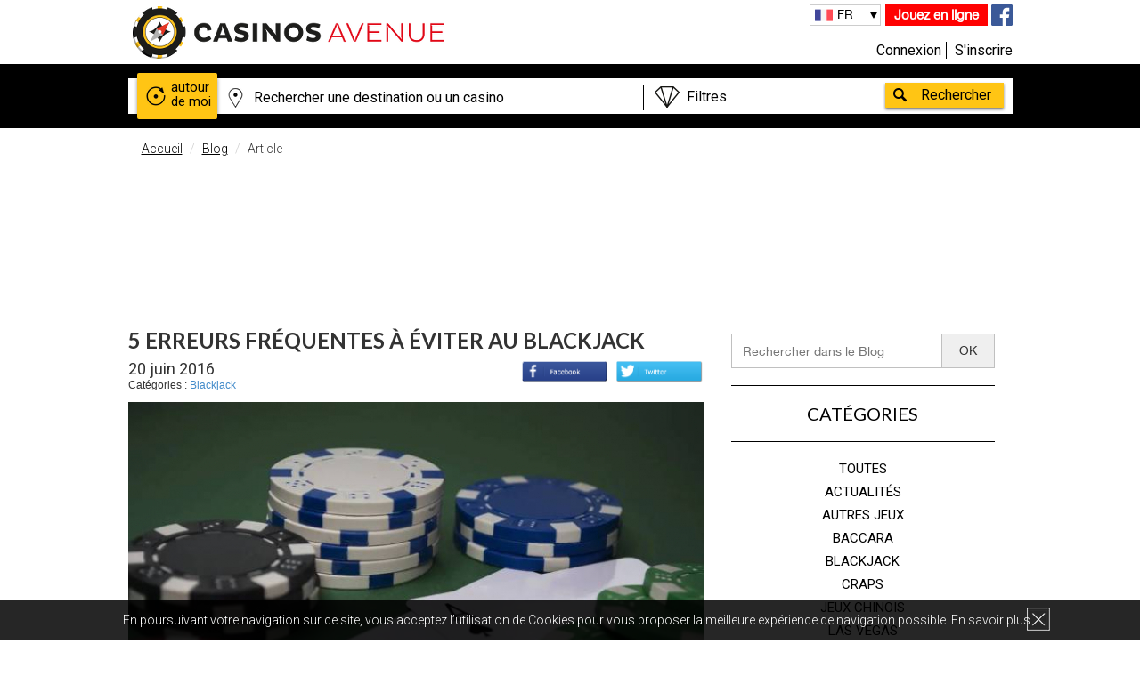

--- FILE ---
content_type: text/html; charset=UTF-8
request_url: https://www.casinosavenue.com/fr/blog/5-erreurs-frequentes-a-eviter-au-blackjack/415
body_size: 21853
content:
<!DOCTYPE html>
<html lang="fr" xml:lang="fr" xmlns="http://www.w3.org/1999/xhtml">
                    <head>
            <meta charset="UTF-8" />
            <meta http-equiv="X-UA-Compatible" content="IE=edge,chrome=1">
                <meta name="language" content="fr" />
                <title>5 erreurs fréquentes à éviter au Blackjack - CasinosAvenue - Tous les Casinos du Monde & Jeux Gratuits en Ligne</title>
                <meta name="description" content="Apparu à la fin du XVIIIe siècle sous le nom du 21, le Blackjack est un jeu d’origine française. Très vite adopté dans les cercles parisiens à l’époque, il est ">
                <meta name="keywords" content="Blog,Casino,tactique,stratégie,erreurs,blackjack,casino">
                <meta name="robots" content="index, follow">
                <meta name="viewport" content="width=device-width, initial-scale=1">
                <meta name="ga-site-verification" content="_HEFN9UC9FcyzaRjNBUgd6ka" />
        <link rel="canonical" href="https://www.casinosavenue.com/fr/blog/5-erreurs-frequentes-a-eviter-au-blackjack/415" />                    <meta property="og:locale" content="fr_FR">
    <meta property="og:site_name" content="CasinosAvenue">
    <meta property="og:url" content="https://www.casinosavenue.com/fr/blog/5-erreurs-frequentes-a-eviter-au-blackjack/415">
    <meta property="og:type" content="article">
    <meta property="og:title" content="5 erreurs fréquentes à éviter au Blackjack">
    <meta property="fb:app_id" content="462441510585657" />
    <meta property="og:description" content="Apparu à la fin du XVIIIe siècle sous le nom du 21, le Blackjack est un jeu d’origine française. Très vite adopté dans les cercles parisiens à l’époque, il est ">
    <link rel="image_src" href="https://www.casinosavenue.com/upload/photoBlog/415_5 ERREURS FRÉQUENTES À ÉVITER AU BLACKJACK.jpg" />
    <meta property="og:image" content="https://www.casinosavenue.com/upload/photoBlog/415_5 ERREURS FRÉQUENTES À ÉVITER AU BLACKJACK.jpg">
            <meta name="twitter:card" content="photo" />
    <meta name="twitter:creator" content="Hotel Casino Resort" />
    <meta name="twitter:domain" content="CasinoAvenue.com" />
    <meta name="twitter:image" content="https://www.casinosavenue.com/upload/photoBlog/415_5 ERREURS FRÉQUENTES À ÉVITER AU BLACKJACK.jpg" />
    <meta name="twitter:url" content="https://www.casinosavenue.com/fr/blog/5-erreurs-frequentes-a-eviter-au-blackjack/415" />
    <meta name="twitter:site" content="@CasinosAvenuefr" />
    <meta name="twitter:account_id" content="1887236078" />
                    <script>
            dataLayer = [{'uid': '',
                    'pageType': 'Blog',
                    'pageSubType': 'Article',
                    'age': '',
                    'sexe': '',
                    'userTown': '',
                    'userPostalCode': '',
                    'userCountry': '',
                    'Newsletter': '',
                    'suscriptionDate': '',
                    'favGame': '',
                    'userBudget': ''
                }];
        </script>
                            <meta name="p:domain_verify" content="f8a4ebd6c7c9d67e1baf93570b9653ef"/>
                    <link href="/bundles/hotelcasinotripsite/css/gfonts.css?v=1.3.6" rel="stylesheet">
            <link rel="stylesheet" href="/bundles/hotelcasinotripsite/css/bootstrapHCT.css?v=1.3.6">
            <link rel="stylesheet" href="/bundles/hotelcasinotripsite/css/main.css?v=1.3.6">
            <link rel="stylesheet" href="/bundles/hotelcasinotripsite/css/main_pro.css?v=1.3.6">
            <link rel="stylesheet" href="/bundles/hotelcasinotripsite/css/darktooltip.css?v=1.3.6">
            <link rel="stylesheet" href="/bundles/hotelcasinotripsite/css/owl.carousel.css?v=1.3.6">
            <!--[if IE 8]>
            <link href="/bundles/hotelcasinotripsite/css/css-ie8.css?v=1.3.6" rel="stylesheet">
            <![endif]-->
            <!--[if lt IE 9]>
            <script src="/bundles/hotelcasinotripsite/js/html5-3.6-respond-1.1.0.min.js?v=1.3.6"></script>
            <![endif]-->
        
            <link rel="icon" type="image/x-icon" href="/favicon.ico" />
                        <script>(function () {
                    var _fbq = window._fbq || (window._fbq = []);
                    if (!_fbq.loaded) {
                        var fbds = document.createElement('script');
                        fbds.async = true;
                        fbds.src = '//connect.facebook.net/en_US/fbds.js';
                        var s = document.getElementsByTagName('script')[0];
                        s.parentNode.insertBefore(fbds, s);
                        _fbq.loaded = true;
                    }
                    _fbq.push(['addPixelId', '1660900087520925']);
                })();
                window._fbq = window._fbq || [];
                window._fbq.push(['track', 'PixelInitialized', {}]);
            </script>
            <noscript><img height="1" width="1" alt="" style="display:none" src="https://www.facebook.com/tr?id=1660900087520925&amp;ev=PixelInitialized" /></noscript>

        </head>
    
    <header>
            <div class="cookie bandeauCookie hidden-xs hidden-sm" hidden="hidden">
            <div class="wrapper">
                <p class="cookieText">En poursuivant votre navigation sur ce site, vous acceptez l’utilisation de Cookies pour vous proposer la meilleure expérience de navigation possible. <a class="cookieLink" href="/fr/terms/#donnees">En savoir plus</a></p>
                <div class="close_cookie"></div>
            </div>
        </div>
        <div class="wrapper">
        <div class="col-lg-6 col-md-6 col-sm-6 col-xs-12 logo">
            <a href="/fr/"><img src="/bundles/hotelcasinotripsite/img/logo_noir.png" alt="casinos"/></a>
        </div>
        <div class="col-lg-6 col-md-6 col-sm-6 col-xs-12 info">
            <div class="info_rs hidden-xs">
                <a class="toGames" rel="nofollow" href="/fr/games/">Jouez en ligne</a>
                                <a href="https://www.facebook.com/CasinosAvenueFR" target="_blank"><img src="/bundles/hotelcasinotripsite/img/facebook.png" alt="fb" rel="nofollow"/></a>
            </div>

            <div class="lang hidden-xs">
                                <ul>
                    <li id="current_lang"></li>
                                                <li >
                                                            <a id="flag_en" class="btnTraduction" rel="nofollow" href="/en/blog/5-erreurs-frequentes-a-eviter-au-blackjack/415">
                                                                                                            EN
                                                                    </a>
                        </li>
                                            <li class="active">
                                                            <a id="flag_fr" class="btnTraduction" rel="nofollow" href="#active">
                                                                                                            FR
                                                                    </a>
                        </li>
                                            <li >
                                                            <a id="flag_cn" class="btnTraduction" rel="nofollow" href="/cn/blog/5-erreurs-frequentes-a-eviter-au-blackjack/415">
                                                                                                            中文
                                                                    </a>
                        </li>
                                            <li >
                                                            <a id="flag_de" class="btnTraduction" rel="nofollow" href="/de/blog/5-erreurs-frequentes-a-eviter-au-blackjack/415">
                                                                                                            DE
                                                                    </a>
                        </li>
                                            <li >
                                                            <a id="flag_es" class="btnTraduction" rel="nofollow" href="/es/blog/5-erreurs-frequentes-a-eviter-au-blackjack/415">
                                                                                                            ES
                                                                    </a>
                        </li>
                                            <li >
                                                            <a id="flag_it" class="btnTraduction" rel="nofollow" href="/it/blog/5-erreurs-frequentes-a-eviter-au-blackjack/415">
                                                                                                            IT
                                                                    </a>
                        </li>
                                    </ul>
            </div>

            <div class="connexiondiv col-lg-12 col-md-12 col-sm-12 col-xs-7">
                                                            <a rel="nofollow" class="connexion btnConnexionMembreInscrit" href="#" data-toggle="modal" data-target="#compte">Connexion</a>
                                        <a rel="nofollow" class="inscription" href="/register/fr/?type=member">S'inscrire</a>
                            </div>

            <div class="hidden-lg hidden-md hidden-sm col-xs-5" style="padding:0;">
                <a class="toGames_mob" href="/fr/games/">Jouez en ligne</a>
            </div>
        </div>
    </div>
</header>
    <!-- POPUP PUB -->
                            <!-- FIN POPUP PUB -->

            <div class="box_search">
        <div class="wrapper">
            <div id="searchBoxGlobal" class="search row">
                <form data_url="/fr/casinos/globalSearch/" method="get" id="globalSearchForm">
                    <a href="/fr/casinos/searchNearMe/" id="autourDeMoi"><div
                                class="autour">autour de moi</div></a>
                    <input id="lieu" type="text" autocomplete="off" data_url="/fr/casinos/searchByNomAndVille/" class="col-md-7 col-xs-7"/>
                    <div id="offresBox" class="col-md-4 col-xs-5">
                        <select  id="offres">
                            <option id="quellesOffres" value="none">Filtres</option>
                            <option value="MAS">Filtre Jeu - Machines à Sous</option>
                            <option value="roulette">Filtre Jeu - Roulette</option>
                            <option value="blackjack">Filtre Jeu - Blackjack</option>
                            <option value="baccarat">Filtre Jeu - Baccarat</option>
                            <option value="craps">Filtre Jeu - Craps</option>
                            <option value="poker">Filtre Jeu - Poker Variantes</option>
                            <option value="bingo">Filtre Jeu - Bingo</option>
                            <option value="pokerCg">Filtre Jeu - Texas Hold'em CG</option>
                            <option value="pokerT">Filtre Jeu - Texas Hold'em TN</option>
                            <option value="hotel">Filtre - Casino avec hôtel</option>
                            <option value="exclusive">Offres - Exclusives</option>
                            <option value="all">Offres - Toutes</option>
                            <option value="hotelOffre">Offres - Hôtel</option>
                            <option value="gaming">Offres - Jeu</option>
                            <option value="VIP">Offres - VIP & Junket</option>
                            <option value="event">Offres - Événement</option>
                            <option value="pokerOffre">Offres - Poker</option>
                            <option value="restaurant">Offres - Restaurant & Bar</option>
                            <option value="show">Offres - Spectacle</option>
                            <option value="other">Offres - Autres</option>
                            <option id="pasDeFiltre" value="none">Pas de filtre</option>
                        </select>
                        <div></div>
                    </div>
                    <input id="valider" type="button" value="Rechercher"/>
                </form>
                <div id="searchSuggestions" class="col-xs-9"></div>
            </div>
        </div>
    </div>
                                                                        <body>
                                    
        <div id="fb-root"></div>
    <script>(function (d, s, id) {
            var js, fjs = d.getElementsByTagName(s)[0];
            if (d.getElementById(id))
                return;
            js = d.createElement(s); js.id = id;
            js.src = "//connect.facebook.net/fr_FR/sdk.js#xfbml=1&version=v2.5";
            fjs.parentNode.insertBefore(js, fjs);
        }(document, 'script', 'facebook-jssdk'));</script>
    <div class="blog">
        <div class="wrapper clearfix">
            <ol class="breadcrumb">
                <li><a href="/fr/">Accueil</a></li>
                <li><a href="/fr/blog/summary">Blog</a></li>
                <li class="active">Article</li>
            </ol>

                                    <div class="text-center hidden-xs banniereTarget" data-display="728x90"  style="margin:30px 0;">
                                                            <ins class="adsbygoogle"
                        style="display:inline-block;width:728px;height:90px"
                        data-ad-client="ca-pub-6850502972441452"
                        data-ad-slot="1331012722"></ins>
                        <script>
                        (adsbygoogle = window.adsbygoogle || []).push({});
                        </script>
                                                </div>

            <!-- PUB -->
            <div class="headerPub">
                <a href="
                                          https://www.casinosavenue.com/fr/blog/deposez-un-avis-sur-votre-casino-favori-et-recevez-un-jeu-de-cartes/178
                                      " target="_blank" rel="nofollow">
                    <img src="/bundles/hotelcasinotripsite/img/pub_993_sur_65_fr.png"  alt="" width="100%"/>
                </a>
            </div>
            <!-- END PUB -->
            <div class="searchItem searchItemMobile">
                <input id="rechercheBlogMobile" data_url="/fr/blog/search/" type="search" name="search-casino" placeholder="Rechercher dans le Blog" autocomplete="off"/>
                <input id="submitRechercheBlogMobile" type="submit" value="OK"/>
            </div>
            <div class="wrapper clearfix fullwide">
                <div class="col-xs-12 col-sm-8 articleBlog clearfix" itemscope itemtype="https://schema.org/BlogPosting">
                    <h1 itemprop="headline">5 erreurs fréquentes à éviter au Blackjack</h1>

                    <div class="infoArticle">
                        <div class="infoArticleDate">
                            <span class="dateArticle"><time itemprop="dateCreated" datetime="2016-06-20T13:18">20 juin 2016</time>
                                                    </span>
                        <p>
                            Catégories :
                                                            <a href="/fr/blog/summary/blackjack/4">Blackjack</a>                                                     </p>
                    </div>
                    <div class="infoArticleRs">
                        <a class="popupFb" href="https://www.facebook.com/sharer/sharer.php?u=https://www.casinosavenue.com/fr/blog/5-erreurs-frequentes-a-eviter-au-blackjack/415">
                            <img class="partageFB" src="/bundles/hotelcasinotripsite/img/rs-casino-facebook.png" alt="partage facebook"/>
                        </a>
                        <a class="popupTwt" href="https://twitter.com/intent/tweet?url=https://www.casinosavenue.com/fr/blog/5-erreurs-frequentes-a-eviter-au-blackjack/415&text=5 erreurs fréquentes à éviter au Blackjack&via=CasinosAvenuefr">
                            <img class="partageTW" src="/bundles/hotelcasinotripsite/img/rs-casino-twitter.png" alt="partage twitter"/>
                        </a>
                    </div>
                </div>

                                    <img itemprop="image" src="/upload/photoBlog/415_5 ERREURS FRÉQUENTES À ÉVITER AU BLACKJACK.jpg" alt="5 ERREURS FRÉQUENTES À ÉVITER AU BLACKJACK.jpg"/>
                                <div class="articleBody" itemprop="articleBody"><p style="text-align: justify;"><span style="font-size: 12pt; color: #333333;">Apparu &agrave; la fin du XVIIIe si&egrave;cle sous le nom du 21, le <a href="/fr/blog/summary/blackjack/4">Blackjack</a> est un jeu d&rsquo;origine fran&ccedil;aise. Tr&egrave;s vite adopt&eacute; dans les cercles parisiens &agrave; l&rsquo;&eacute;poque, il est devenu au fil des ann&eacute;es le jeu de cartes le plus pratiqu&eacute; dans les casinos. </span></p> <br/> <p style="text-align: justify;"><span style="font-size: 12pt; color: #333333;">Plut&ocirc;t simple &agrave; comprendre, il faut malgr&eacute; tout bien maitriser ses r&egrave;gles pour &eacute;viter certains pi&egrave;ges. </span><span style="font-size: 12pt; color: #333333;">Si petits soient ils, ces derni&egrave;rs peuvent &agrave; la longue augmenter consid&eacute;rablement l&rsquo;avantage de la banque.</span></p> <br/> <ul> <li style="text-align: justify;"><span style="font-size: 12pt; color: #333333;"><span style="text-decoration: underline;">1 : Prendre l'assurance</span> </span><br /> <br /><span style="font-size: 12pt; color: #333333;"> Quand le croupier tire un As en premi&egrave;re carte, il demande au joueur s&rsquo;il souhaite prendre une assurance. Ayant peur du Blackjack du dealer, la r&eacute;ponse donn&eacute;e est parfois positive car en prenant cette assurance, vous &ecirc;tes rembours&eacute;s si le croupier tire un 10. Statistiquement, il n&rsquo;y a 42% de chances que cela arrive. Sur la dur&eacute;e, ce n&rsquo;est donc pas rentable !<br /><br /></span></li> <li style="text-align: justify;"><span style="text-decoration: underline;"><span style="font-size: 12pt; color: #333333; text-decoration: underline;">2 : Rester &agrave; 12 quand le croupier tire un 2 ou un 3</span></span><br /> <br /><span style="font-size: 12pt; color: #333333;"> Les petites cartes comme le 2, 3, 4, 5 ou 6 du croupier sont appr&eacute;ci&eacute;es par ses adversaires car elle le poussent &agrave; tirer au moins 3 fois et &agrave; d&eacute;passer 21. Si rester quand un 4, 5 ou 6 est statistiquement un bon choix, les chiffres ne sont pas en votre faveur quand il s&rsquo;agit du 2 ou du 3. Il faudra donc tirer une nouvelle carte. <br /><br /></span></li> <li style="text-align: justify;"><span style="text-decoration: underline;"><span style="font-size: 12pt; color: #333333; text-decoration: underline;">3 : Tirer une carte sur une paire de 4 quand le dealer montre un 5 ou un 6</span></span><br /> <br /><span style="font-size: 12pt; color: #333333;"> Comme les chances que le croupier d&eacute;passe le 21 sont fortes et que votre main est bonne, les joueurs ont souvent tendance &agrave; tirer une seule carte pour assurer. Malgr&eacute; tout, s&eacute;parer et doubler la mise est fortement conseill&eacute; pour rentabiliser au maximum le coup.<br /><br /></span></li> <li style="text-align: justify;"><span style="font-size: 12pt; color: #333333;"><span style="text-decoration: underline;">4 : Rester &agrave; 16 quand le dealer tire un As</span><br /><br /></span><span style="font-size: 12pt; color: #333333;">Quoi que vous fassiez, les probabilit&eacute;s sont contre vous. Les chances de perdre diminuent l&eacute;g&egrave;rement lorsqu&rsquo;il s&rsquo;agit de tirer une nouvelle carte. Il faut donc tenter !<br /><br /></span></li> <li style="text-align: justify;"><span style="font-size: 12pt; color: #333333;"><span style="text-decoration: underline;">5 : S&eacute;parer une paire de 10</span><br /><br />Ici, il est tentant de s&eacute;parer pour maximiser vos gains. Pourtant, statistiquement, vous gagnerez plus de fois en gardant votre paire et ses 20 points.</span></li> </ul> <br/> <p style="text-align: justify;"><span style="font-size: 12pt; color: #333333;">Jeu de probabilit&eacute; par excellence, le <a href="http://www.blackjackenligne.net" target="_blank">Blackjack</a> ne r&eacute;serve pas de mauvaises surprises. Si vous adoptez une <a href="/fr/blog/tableau-de-la-strat%C3%A9gie-de-base-du-blackjack/200">strat&eacute;gie de base</a> et que vous vous y tenez, l&rsquo;avantage de la banque sera r&eacute;duite &agrave; moins de 1%. </span></p> <p style="text-align: justify;"><span style="font-size: 12pt; color: #333333;">Une bonne mani&egrave;re de rester concentr&eacute; !</span></p> <p style="text-align: justify;"><span style="font-size: 12pt; color: #333333;">Et pour s'y <a href="/fr/games/blackjack">essayer gratuitement</a>, c'est par ici ! </span></p></div>
                <p class="partageBlog">
                    <a class="popupFb" href="https://www.facebook.com/sharer/sharer.php?u=https://www.casinosavenue.com/fr/blog/5-erreurs-frequentes-a-eviter-au-blackjack/415">
                        <img class="partageFB" src="/bundles/hotelcasinotripsite/img/shareFB_fr.png" alt="partage facebook"/>
                    </a>
                    <a class="popupTwt" href="https://twitter.com/intent/tweet?url=https://www.casinosavenue.com/fr/blog/5-erreurs-frequentes-a-eviter-au-blackjack/415&text=5 erreurs fréquentes à éviter au Blackjack&via=CasinosAvenuefr">
                        <img class="partageTW" src="/bundles/hotelcasinotripsite/img/shareTW_fr.png" alt="partage twitter"/>
                    </a>
                </p>
                <div class="fb-comments" data-href="https://www.casinosavenue.com/fr/blog/5-erreurs-frequentes-a-eviter-au-blackjack/415" data-width="100%" data-numposts="10" data-order-by="reverse_time"></div>

                                    <div class="artSimilaires hidden-xs clearfix">
                        <h3 class="clearfix">Articles similaires</h3>
                                                    <a href="/fr/blog/le-casino-2000-de-luxembourg-se-ressaisit-en-misant-sur-l-evenementiel/150">
                                <div class="artSidebar">
                                                                            <img src="/upload/photoBlog/150_small_LE CASINO 2000 DE LUXEMBOURG SE RESSAISIT EN MISANT SUR L’ÉVÉNEMENTIEL. (1).jpg" alt="LE CASINO 2000 DE LUXEMBOURG SE RESSAISIT EN MISANT SUR L’ÉVÉNEMENTIEL. (1).jpg"/>
                                                                        <h6>Le Casino 2000 de Luxembourg se ressaisit en misant sur l’événementiel.</h6>
                                </div>
                            </a>
                                                    <a href="/fr/blog/un-nouveau-casino-ouvrira-ses-portes-en-avril-dans-le-gers/603">
                                <div class="artSidebar">
                                                                            <img src="/upload/photoBlog/603_small_UN NOUVEAU CASINO OUVRIRA SES PORTES EN AVRIL DANS LE GERS (1).jpg" alt="UN NOUVEAU CASINO OUVRIRA SES PORTES EN AVRIL DANS LE GERS (1).jpg"/>
                                                                        <h6>UN NOUVEAU CASINO OUVRIRA SES PORTES EN AVRIL DANS LE GERS</h6>
                                </div>
                            </a>
                                                    <a href="/fr/blog/pompadour-veut-changer-la-loi-pour-pouvoir-construire-un-casino/577">
                                <div class="artSidebar">
                                                                            <img src="/upload/photoBlog/577_small_POMPADOUR VEUT CHANGER LA LOI POUR POUVOIR CONSTRUIRE UN CASINO (1).jpg" alt="POMPADOUR VEUT CHANGER LA LOI POUR POUVOIR CONSTRUIRE UN CASINO (1).jpg"/>
                                                                        <h6>Pompadour veut changer la loi pour pouvoir construire un casino</h6>
                                </div>
                            </a>
                                                    <a href="/fr/blog/strategie-video-poker-le-deuces-wild/377">
                                <div class="artSidebar">
                                                                            <img src="/upload/photoBlog/377_small_Stratégie Video Poker  le Deuces Wild (1).jpg" alt="Stratégie Video Poker  le Deuces Wild (1).jpg"/>
                                                                        <h6>Stratégie Video Poker : le Deuces Wild</h6>
                                </div>
                            </a>
                                            </div>
                
                <div class="clearfix fiche_casino col-xs-12 col-sm-12 nopaddingleft">
                                                                        <a href="https://www.facebook.com/CasinosAvenueFR" >
                                                        <img src="/upload/banniereGlobal/pub_bas_fr.jpeg" style="width:100%">
                                                        </a>
                                                            </div>
            </div>

            <aside class="col-sm-4 clearfix menuLateral nopaddingright">
                <div class="searchItem">
                    <input id="rechercheBlog" data_url="/fr/blog/search/" type="search" name="search-casino" placeholder="Rechercher dans le Blog" autocomplete="off"/>
                    <input id="submitRechercheBlog" type="submit" value="OK"/>
                </div>
                <div class="categories">
                    <h3>
                        Catégories                    </h3>
                    <ul>
                        <li><a href="/fr/blog/summary">Toutes</a></li>
                                                        <li><a href="/fr/blog/summary/actualites/1">Actualités</a></li>
                                                        <li><a href="/fr/blog/summary/autres-jeux/12">Autres Jeux</a></li>
                                                        <li><a href="/fr/blog/summary/baccara/8">Baccara</a></li>
                                                        <li><a href="/fr/blog/summary/blackjack/4">Blackjack</a></li>
                                                        <li><a href="/fr/blog/summary/craps/9">Craps</a></li>
                                                        <li><a href="/fr/blog/summary/jeux-chinois/10">Jeux Chinois</a></li>
                                                        <li><a href="/fr/blog/summary/las-vegas/3">Las Vegas</a></li>
                                                        <li><a href="/fr/blog/summary/machines-a-sous/5">Machines à sous</a></li>
                                                        <li><a href="/fr/blog/summary/poker/11">Poker</a></li>
                                                        <li><a href="/fr/blog/summary/promotions/2">Promotions</a></li>
                                                        <li><a href="/fr/blog/summary/roulette/6">Roulette</a></li>
                                                        <li><a href="/fr/blog/summary/video-poker/7">Vidéo Poker</a></li>
                                                </ul>
                </div>

                <div class="blogSocial">
                    <h3>
                        Rejoignez-nous                    </h3>
                    <ul>
                        <li><a href="https://www.facebook.com/CasinosAvenueFR" target="_blank"><img src="/bundles/hotelcasinotripsite/img/blog_fb.png" alt="fb"/></a></li>
                        <li><a href="https://twitter.com/casinosavenuefr" target="_blank"><img src="/bundles/hotelcasinotripsite/img/blog_tw.png" alt="twt"/></a></li>
                        <li><a href="https://plus.google.com/u/0/b/115528017045217548177/+Casinosavenuefr/posts" target="_blank"><img src="/bundles/hotelcasinotripsite/img/blog_gg.png" alt="g+"/></a></li>
                        <li><a href="https://www.pinterest.com/CasinosAvenueFr/" target="_blank"><img src="/bundles/hotelcasinotripsite/img/blog_pin.png" alt="pin"/></a></li>
                        <li><a href="/fr/blog/RSS"><img src="/bundles/hotelcasinotripsite/img/blog_rss.png" alt="rss"/></a></li>
                    </ul>
                </div>

                <div class="blog_free_games">
                    <h3>Jeux gratuits</h3>
                    <div class="row">
                        <div class="col-lg-12 col-md-12 col-sm-12 col-xs-12 fg_pub_bloc">
                            <a href="/fr/games/?type=0" title="Machines à sous gratuites">
                                <img src="/bundles/hotelcasinotripsite/img/pic_game_machines.jpg" alt="Machines à sous gratuites" />
                                <div class="fg_pub_bloc_title">
                                                                            <p>Machines à sous<br/><span>en ligne</span></p>
                                                                        </div>
                                <span class="play_bloc_pub">Jouer</span>
                            </a>
                        </div>
                        <div class="col-lg-12 col-md-12 col-sm-12 col-xs-12 fg_pub_bloc">
                            <a href="/fr/games/?type=1" title="Blackjack gratuit">
                                <img src="/bundles/hotelcasinotripsite/img/pic_game_blackjack.jpg" alt="BlackJack gratuit" />
                                <div class="fg_pub_bloc_title">
                                                                            <p>BlackJack<br/><span>en ligne</span></p>
                                                                        </div>
                                <span class="play_bloc_pub">Jouer</span>
                            </a>
                        </div>
                        <div class="col-lg-12 col-md-12 col-sm-12 col-xs-12 fg_pub_bloc">
                            <a href="/fr/games/?type=2" title="Roulette gratuite">
                                <img src="/bundles/hotelcasinotripsite/img/pic_game_roulette.jpg" alt="Roulette fratuite" />
                                <div class="fg_pub_bloc_title">
                                                                            <p>Roulette<br/><span>en ligne</span></p>
                                                                        </div>
                                <span class="play_bloc_pub">Jouer</span>
                            </a>
                        </div>
                    </div>
                </div>

                                    <div class="artPop">
                        <h3>
                            Articles populaires                        </h3>
                                                    <a href="/fr/blog/strategie-video-poker-le-jack-s-or-better/243" rel="nofollow">
                                <div class="artSidebar">
                                                                            <img src="/upload/photoBlog/243_small_STRATÉGIE VIDEO POKER LE JACK&#039;S OR BETTER (1).jpg" alt="STRATÉGIE VIDEO POKER LE JACK&#039;S OR BETTER (1).jpg"/>
                                                                                                                                                    <h6>Stratégie Video Poker : le Jack&#039;s Or Better</h6>
                                        <p>En faisant son entrée dans les casinos il y a une qu…</p>
                                                                    </div>
                            </a>
                                                    <a href="/fr/blog/casinos-fdj-taux-de-redistribution-des-jeux-d-argent-en-france/242" rel="nofollow">
                                <div class="artSidebar">
                                                                            <img src="/upload/photoBlog/242_small_CASINOS, FDJ... TAUX DE REDISTRIBUTION DES JEUX D’ARGENT EN FRANCE (1).jpg" alt="CASINOS, FDJ... TAUX DE REDISTRIBUTION DES JEUX D’ARGENT EN FRANCE (1).jpg"/>
                                                                                                                                                    <h6>Casinos, FDJ... Taux de Redistribution des Jeux d’Argent en France</h6>
                                        <p>Casinos, FDJ®, PMU, Poker …</p>
                                                                    </div>
                            </a>
                                                    <a href="/fr/blog/comment-jouer-aux-machines-a-sous-et-au-casino/240" rel="nofollow">
                                <div class="artSidebar">
                                                                            <img src="/upload/photoBlog/240_small_COMMENT JOUER AUX MACHINES À SOUS ET AU CASINO (1).jpg" alt="COMMENT JOUER AUX MACHINES À SOUS ET AU CASINO (1).jpg"/>
                                                                                                                                                    <h6>Comment Jouer aux Machines à Sous et au Casino</h6>
                                        <p>Alors que les jeux de table requièrent quelques conn…</p>
                                                                    </div>
                            </a>
                                                    <a href="/fr/blog/apprenez-les-regles-et-strategies-du-blackjack-en-5-minutes/195" rel="nofollow">
                                <div class="artSidebar">
                                                                            <img src="/upload/photoBlog/195_small_APPRENEZ LES RÈGLES ET STRATÉGIES DU BLACKJACK EN 5 MINUTES.jpg" alt="APPRENEZ LES RÈGLES ET STRATÉGIES DU BLACKJACK EN 5 MINUTES.jpg"/>
                                                                                                                                                    <h6>Apprenez les Règles et Stratégies du Blackjack en 5 Minutes</h6>
                                        <p>APPRENEZ LES RÈGLES ET STRATÉGIES DU BLACKJACK EN 5 …</p>
                                                                    </div>
                            </a>
                                            </div>
                

                <div class="offres_exclusives" style="position: relative; top: 0px;">
                    <h2>Offres Exclusives</h2>

                                    </div>
            </aside>

            <div class="clearfix"></div>
            <br/>

                                    <div class="text-center hidden-xs banniereTarget" data-display="728x90"  style="margin:30px 0;">
                                                            <ins class="adsbygoogle"
                        style="display:inline-block;width:728px;height:90px"
                        data-ad-client="ca-pub-6850502972441452"
                        data-ad-slot="1331012722"></ins>
                        <script>
                        (adsbygoogle = window.adsbygoogle || []).push({});
                        </script>
                                                </div>

                        <div class="text-center hidden-lg hidden-md hidden-sm banniereTarget" data-display="300x250"  style="margin:30px 0;">
                                                            <ins class="adsbygoogle"
                        style="display:inline-block;width:300px;height:250px"
                        data-ad-client="ca-pub-6850502972441452"
                        data-ad-slot="5221645529"></ins>
                        <script>
                        (adsbygoogle = window.adsbygoogle || []).push({});
                        </script>
                                                </div>

            <div class="wrapper">
    <div class="comment_marche clearfix hidden-xs">
        <h2 class="h2style">Comment ça marche ?</h2>
        <hr class="underH2">
        <div class="col-xs-12 col-sm-4 col-md-4 col-lg-4">
            <span class="ccm1"></span>
            <p><strong>Localisez</strong> et découvrez <strong>tous les<br> casinos du monde</strong></p>
        </div>
        <div class="col-xs-12 col-sm-4 col-md-4 col-lg-4">
            <span class="ccm2"></span>
            <p>Consultez leurs <strong>offres, agendas</strong><br>et bénéficiez de <strong>deals exclusifs</strong></p>
        </div>
        <div class="col-xs-12 col-sm-4 col-md-4 col-lg-4">
            <span class="ccm3"></span>
            <p>Bonne chance !</p>
        </div>
    </div>
</div>            <div class="wrapper">

    
	<div class="voirPlusBlog clearfix">
        <h2>Blog</h2>
        <hr class="underH2"/>
        <div class="col-md-7 h2alignleft  derniers_articles  nopaddingleft">
<h2>Derniers Articles</h2>

    <div>
        <a class="blocDerniersArticles" href="/fr/blog/des-analystes-alertent-sur-un-vide-reglementaire-entre-les-provinces-sur-le-marche-des-casinos-au-canada/870">
            <div class="artSidebar">
                                        <img src="/upload/photoBlog/870_small_Des analystes alertent sur un “vide réglementaire” entre les provinces sur le marché des casinos au Canada.jpg" alt="BlogPicture"/>
                        <div class="date">19/11/2025</div>
                                <h6>Des analystes alertent sur un “vide réglementaire” entre les provinces sur le marché des casinos au Canada</h6>
                <p>Le Canada est l’un des pays les plus prolifiques en matière de jeux d’argent. Selon Statistique Canada, la majorité des adult…</p>
            </div>
        </a>
    </div>
    <div>
        <a class="blocDerniersArticles" href="/fr/blog/nouveaux-casinos-en-ligne-comment-choisir-les-plateformes-les-plus-fiables-pour-les-joueurs-francophones/868">
            <div class="artSidebar">
                                        <img src="/upload/photoBlog/868_small_Nouveaux casinos en ligne _ comment choisir les plateformes les plus fiables pour les joueurs francophones _.jpg" alt="BlogPicture"/>
                        <div class="date">13/11/2025</div>
                                <h6>Nouveaux casinos en ligne : comment choisir les plateformes les plus fiables pour les joueurs francophones ?</h6>
                <p>Nouveaux sites, offres spectaculaires, technologies immersives : le marché du casino en ligne évolue à toute vitesse. Pour le…</p>
            </div>
        </a>
    </div>
    <div>
        <a class="blocDerniersArticles" href="/fr/blog/5-techniques-de-jeu-tres-populaires-sur-les-casinos-en-ligne/825">
            <div class="artSidebar">
                                        <img src="/upload/photoBlog/825_small_5 techniques de jeu très populaires sur les casinos en ligne..jpg" alt="BlogPicture"/>
                        <div class="date">10/04/2025</div>
                                <h6>5 techniques de jeu très populaires sur les casinos en ligne</h6>
                <p>Comme l’a souligné en 2021 le régulateur belge des jeux de hasard dans son rapport annuel, la crise liée au Covid a contribué…</p>
            </div>
        </a>
    </div>
</div>
<div class="col-md-5 h2alignleft  derniers_articles nopaddingright">
<h2 class="cath2">Catégories</h2>

<p style="clear: left;"></p>
    <div class="blocBlogCatFooter">
                    <a class="blogCatFooter blogCatFooter1" data-categorie="Actualités" href="/fr/blog/summary/actualites/1">Actualités</a>
                    <a class="blogCatFooter blogCatFooter0" data-categorie="Autres Jeux" href="/fr/blog/summary/autres-jeux/12">Autres Jeux</a>
                    <a class="blogCatFooter blogCatFooter8" data-categorie="Baccara" href="/fr/blog/summary/baccara/8">Baccara</a>
                    <a class="blogCatFooter blogCatFooter4" data-categorie="Blackjack" href="/fr/blog/summary/blackjack/4">Blackjack</a>
                    <a class="blogCatFooter blogCatFooter9" data-categorie="Craps" href="/fr/blog/summary/craps/9">Craps</a>
                    <a class="blogCatFooter blogCatFooter10" data-categorie="Jeux Chinois" href="/fr/blog/summary/jeux-chinois/10">Jeux Chinois</a>
                    <a class="blogCatFooter blogCatFooter3" data-categorie="Las Vegas" href="/fr/blog/summary/las-vegas/3">Las Vegas</a>
                    <a class="blogCatFooter blogCatFooter5" data-categorie="Machines à sous" href="/fr/blog/summary/machines-a-sous/5">Machines à sous</a>
                    <a class="blogCatFooter blogCatFooter11" data-categorie="Poker" href="/fr/blog/summary/poker/11">Poker</a>
                    <a class="blogCatFooter blogCatFooter2" data-categorie="Promotions" href="/fr/blog/summary/promotions/2">Promotions</a>
                    <a class="blogCatFooter blogCatFooter6" data-categorie="Roulette" href="/fr/blog/summary/roulette/6">Roulette</a>
                    <a class="blogCatFooter blogCatFooter7" data-categorie="Vidéo Poker" href="/fr/blog/summary/video-poker/7">Vidéo Poker</a>
            </div>
</div>

    </div>
	<br/><br/>
</div>
        </div>
    </div>
</div>
                                                                                                                    <!-- Get jQuery from Google CDN -->
                                    <!--[if !IE]> -->
                                    <script type="text/javascript"> window.jQuery || document.write('<script src="https://ajax.googleapis.com/ajax/libs/jquery/2.0.3/jquery.min.js">' + "<" + "/script>");</script>
                                    <!-- <![endif]-->
                                    <!--[if lte IE 9]>
                                    <script type="text/javascript"> window.jQuery || document.write('<script src="https://ajax.googleapis.com/ajax/libs/jquery/1.8.3/jquery.min.js">'+"<"+"/script>"); </script>
                                    <![endif]-->
                                                                        <script>window.jQuery || document.write('<script src="js/vendor/jquery-1.11.1.min.js"><\/script>')</script>
                                    <script src="/bundles/hotelcasinotripsite/js/jquery-ui.min.js?v=1.3.6"></script>
                                                                        <script type="text/javascript" src="/bundles/hotelcasinotripsite/js/main.js?v=1.3.6"></script>
                                    <script type="text/javascript" src="/bundles/hotelcasinotripsite/js/jquery.darktooltip.js?v=1.3.6"></script>

                                    <script>document.write('<script src="//js.maxmind.com/js/apis/geoip2/v2.1/geoip2.js"><\/script>')</script>
                                                                                                                                                                                    
                                                                                                                                                <!-- Google Tag Manager -->
                                    <noscript><iframe src="//www.googletagmanager.com/ns.html?id=GTM-MDWQV4"
                                                      height="0" width="0" style="display:none;visibility:hidden"></iframe></noscript>
                                    <script>(function (w, d, s, l, i) {
                                            w[l] = w[l] || [];
                                            w[l].push({'gtm.start':
                                                        new Date().getTime(), event: 'gtm.js'});
                                            var f = d.getElementsByTagName(s)[0],
                                                    j = d.createElement(s), dl = l != 'dataLayer' ? '&l=' + l : '';
                                            j.async = true;
                                            j.src =
                                                    '//www.googletagmanager.com/gtm.js?id=' + i + dl;
                                            f.parentNode.insertBefore(j, f);
                                        })(window, document, 'script', 'dataLayer', 'GTM-MDWQV4');</script>
                                    <!-- End Google Tag Manager -->

                                    <script type="text/javascript" src="/bundles/hotelcasinotripsite/js/jquery.slides.min.js?v=1.3.6"></script>
                                    <script type="text/javascript" src="/bundles/hotelcasinotripsite/js/owl.carousel.min.js?v=1.3.6"></script>
                                

    <script async src="//pagead2.googlesyndication.com/pagead/js/adsbygoogle.js"></script>

    
    <script type="text/javascript">

    $('.popupTarget a').click(function (e)
    {
        e.preventDefault();
        var actualElement = $(this);
        var element = $(this).closest('.popupTarget');
        if(element.attr('data-casino-id')) {
            dataLayer.push({'event': 'pubCasino','eventCategory':'Pub Casino','eventAction': element.attr('data-display'),'eventLabel': element.attr('data-casino-id')});
        } else if (actualElement.attr('href')) {
            dataLayer.push({'event': 'pubCasino','eventCategory':'Pub Casino','eventAction': element.attr('data-display'),'eventLabel': actualElement.attr('href')});
        }
    });

                    var statCasinoUpdatable = false;

            //stats pour les pages casinos

        
            //geoloc from IP
            var onSuccessGeoIP = function (location)
            {
                if(!location?.location?.latitude)
			return ;
		var now = new Date();
                var time = now.getTime();
                time += 3600 * 24 * 365 * 1000;
                now.setTime(time);
                deleteCookie('ipLat');
                deleteCookie('ipLong');
                deleteCookie('ipCountry');
                document.cookie = "ipLat=" + location['location']['latitude'] + "; expires=" + now.toUTCString() + ";path=/";
                document.cookie = "ipLong=" + location['location']['longitude'] + "; expires=" + now.toUTCString() + ";path=/";
                document.cookie = "ipCountry=" + location['country']['iso_code'] + "; expires=" + now.toUTCString() + ";path=/";
                if(typeof location['subdivisions'] !== 'undefined' && typeof location['subdivisions'][0] !== 'undefined') {
                    document.cookie = "ipSubdivision=" + location['subdivisions'][0]['iso_code'] + "; expires=" + now.toUTCString() + ";path=/";
                }
                if (statCasinoUpdatable)
                {
                    updateStatFicheCasino();
                }
            };

            var onErrorGeoIP = function (error)
            {
                /*alert(
                 "Error:\n\n"
                 + JSON.stringify(error, undefined, 4)
                 );*/
            };

            //détection de l'ip et de la géoloc associée
            if (cookiesSupported)
            {
                $.ajax(
                        {
                            url: '/fr/user/getIp/',
                            dataType: "json"
                        }).done(function (ipClient)
                {
                    if (ipClient)
                    {
                        if (getCookie('ipClient'))
                        {
                            if (getCookie('ipClient') != ipClient || !getCookie('ipLat') || !getCookie('ipLong') || !getCookie('ipCountry'))
                            {
                                deleteCookie('ipClient');
                                var now = new Date();
                                var time = now.getTime();
                                time += 3600 * 24 * 365 * 1000;
                                now.setTime(time);
                                document.cookie = "ipClient=" + ipClient + "; expires=" + now.toUTCString() + ";path=/";
                                geoip2.city(onSuccessGeoIP, onErrorGeoIP());
                            }
                        } else
                        {
                            var now = new Date();
                            var time = now.getTime();
                            time += 3600 * 24 * 365 * 1000;
                            now.setTime(time);
                            document.cookie = "ipClient=" + ipClient + "; expires=" + now.toUTCString() + ";path=/";
                            geoip2.city(onSuccessGeoIP, onErrorGeoIP());
                        }
                    }
                });
            }

            //autocomplete addresse modal et register?type=member

            // This example displays an address form, using the autocomplete feature
            // of the Google Places API to help users fill in the information.
        
            var placeSearch, autocomplete;
            var componentForm = {
                street_number: 'short_name',
                route: 'long_name',
                locality: 'long_name',
                country: 'short_name',
                postal_code: 'short_name'
                        /*administrative_area_level_1: 'long_name',
                         administrative_area_level_2: 'long_name',
                         sublocality_level_1: 'short_name',*/
            };

            function initAutocomplete()
            {
                // Create the autocomplete object, restricting the search to geographical
                // location types.
                autocomplete = new google.maps.places.Autocomplete(
                        /** @type {!HTMLInputElement} */(document.getElementById('autocomplete')),
                        {types: ['geocode']});

                // When the user selects an address from the dropdown, populate the address
                // fields in the form.
                autocomplete.addListener('place_changed', fillInAddress);

                //initialize();
                if (document.getElementById('map_canvas'))
                {
                    initMap();
                }

            }

            // [START region_fillform]
            function fillInAddress()
            {
                // Get the place details from the autocomplete object.
                var place = autocomplete.getPlace();

                for (var component in componentForm) {
                    document.getElementById(component).value = '';
                    document.getElementById(component).disabled = false;
                }

                // Get each component of the address from the place details
                // and fill the corresponding field on the form.
                for (var i = 0; i < place.address_components.length; i++)
                {
                    var addressType = place.address_components[i].types[0];
                    if (componentForm[addressType])
                    {
                        var val = place.address_components[i][componentForm[addressType]];
                        var elt = document.getElementById(addressType);
                        elt.value = val;
                    }
                }
                refreshAddress();
            }

            // [END region_fillform]

            // [START region_geolocation]
            // Bias the autocomplete object to the user's geographical location,
            // as supplied by the browser's 'navigator.geolocation' object.
            /*
             function geolocate() {
             if (navigator.geolocation) {
             navigator.geolocation.getCurrentPosition(function(position) {
             var geolocation = {
             lat: position.coords.latitude,
             lng: position.coords.longitude
             };
             var circle = new google.maps.Circle({
             center: geolocation,
             radius: position.coords.accuracy
             });
             autocomplete.setBounds(circle.getBounds());
             });
             }
             }
             */
            // [END region_geolocation]

            // lancement du datepicker
            $(function ()
            {
                $("#quand").datepicker({
                    showButtonPanel: true,
                    closeText: "Effacer",
                    onClose: function ()
                    {
                        var event = arguments.callee.caller.caller.arguments[0];
                        // si c'est "Effacer" qui est clické, on efface la date :
                        if ($(event.delegateTarget).hasClass('ui-datepicker-close'))
                        {
                            if (getCookie('quand'))
                            {
                                deleteCookie('quand');
                            }
                            $(this).datepicker("setDate", null);
                            $(this).val('');
                        }
                    }
                });
                //ajout Tom (7 lignes)
                $(".debutOffreCasino").datepicker();
                $(".finOffreCasino").datepicker();
                $(".dateDebut").datepicker();
                $(".dateFin").datepicker();
                $(".dateDebutLoterie").datepicker();
                $(".dateTirageLoterie").datepicker();
                $(".dateExpiration").datepicker();
            });

            // pour mettre la date en français
            (function (factory) {
                if (typeof define === "function" && define.amd) {

                    // AMD. Register as an anonymous module.
                                } else {

                        // Browser globals
                        factory(jQuery.datepicker);
                    }
                }(function (datepicker) {
                    datepicker.regional['de'] = {
                        closeText: 'Close',
                        prevText: '<',
                        nextText: '>',
                        currentText: 'Today',
                        monthNames: ['January', 'February', 'March', 'April', 'May', 'June', 'July', 'August', 'September', 'October', 'November', 'December'],
                        monthNamesShort: ['jan', 'feb', 'mar', 'apr', 'may', 'jun', 'jul', 'aug', 'sep', 'oct', 'nov', 'dec'],
                        dayNames: ['sunday', 'monday', 'tuesday', 'wednesday', 'thursday', 'friday', 'saturday'],
                        dayNamesShort: ['sun', 'mon', 'tue', 'wed', 'thu', 'fri', 'sat'],
                        dayNamesMin: ['sun', 'mon', 'tue', 'wed', 'thu', 'fri', 'sat'],
                        weekHeader: 'Week',
                        dateFormat: 'mm/dd/yy',
                        firstDay: 0,
                        isRTL: false,
                        showMonthAfterYear: false,
                        yearSuffix: ''};
                    datepicker.regional['es'] = {
                        closeText: 'Close',
                        prevText: '<',
                        nextText: '>',
                        currentText: 'Today',
                        monthNames: ['January', 'February', 'March', 'April', 'May', 'June', 'July', 'August', 'September', 'October', 'November', 'December'],
                        monthNamesShort: ['jan', 'feb', 'mar', 'apr', 'may', 'jun', 'jul', 'aug', 'sep', 'oct', 'nov', 'dec'],
                        dayNames: ['sunday', 'monday', 'tuesday', 'wednesday', 'thursday', 'friday', 'saturday'],
                        dayNamesShort: ['sun', 'mon', 'tue', 'wed', 'thu', 'fri', 'sat'],
                        dayNamesMin: ['sun', 'mon', 'tue', 'wed', 'thu', 'fri', 'sat'],
                        weekHeader: 'Week',
                        dateFormat: 'mm/dd/yy',
                        firstDay: 0,
                        isRTL: false,
                        showMonthAfterYear: false,
                        yearSuffix: ''};
                    datepicker.regional['it'] = {
                        closeText: 'Close',
                        prevText: '<',
                        nextText: '>',
                        currentText: 'Today',
                        monthNames: ['January', 'February', 'March', 'April', 'May', 'June', 'July', 'August', 'September', 'October', 'November', 'December'],
                        monthNamesShort: ['jan', 'feb', 'mar', 'apr', 'may', 'jun', 'jul', 'aug', 'sep', 'oct', 'nov', 'dec'],
                        dayNames: ['sunday', 'monday', 'tuesday', 'wednesday', 'thursday', 'friday', 'saturday'],
                        dayNamesShort: ['sun', 'mon', 'tue', 'wed', 'thu', 'fri', 'sat'],
                        dayNamesMin: ['sun', 'mon', 'tue', 'wed', 'thu', 'fri', 'sat'],
                        weekHeader: 'Week',
                        dateFormat: 'mm/dd/yy',
                        firstDay: 0,
                        isRTL: false,
                        showMonthAfterYear: false,
                        yearSuffix: ''};
                    datepicker.regional['cn'] = {
                        closeText: 'Close',
                        prevText: '<',
                        nextText: '>',
                        currentText: 'Today',
                        monthNames: ['January', 'February', 'March', 'April', 'May', 'June', 'July', 'August', 'September', 'October', 'November', 'December'],
                        monthNamesShort: ['jan', 'feb', 'mar', 'apr', 'may', 'jun', 'jul', 'aug', 'sep', 'oct', 'nov', 'dec'],
                        dayNames: ['sunday', 'monday', 'tuesday', 'wednesday', 'thursday', 'friday', 'saturday'],
                        dayNamesShort: ['sun', 'mon', 'tue', 'wed', 'thu', 'fri', 'sat'],
                        dayNamesMin: ['sun', 'mon', 'tue', 'wed', 'thu', 'fri', 'sat'],
                        weekHeader: 'Week',
                        dateFormat: 'mm/dd/yy',
                        firstDay: 0,
                        isRTL: false,
                        showMonthAfterYear: false,
                        yearSuffix: ''};
                    datepicker.setDefaults(datepicker.regional['fr']);
                    return datepicker.regional['fr'];
                }));

                $(document).ready(function ()
                {
                    function lazyload()
                    {
                        var scriptTag = document.createElement('script');
                        scriptTag.src = "https://maps.googleapis.com/maps/api/js?signed_in=true&key=AIzaSyAxh0Flvp3qbMvDjILMg-o0DWWf4YJGgeM&libraries=places&callback=initAutocomplete"; // set the src attribute
                        scriptTag.type = 'text/javascript'; // if you have an HTML5 website you may want to comment this line out
                        scriptTag.async = true;// the HTML5 async attribute
                        scriptTag.defer = true;// the HTML5 defer attribute
                        var footerTag = document.getElementsByTagName('footer')[0];
                        footerTag.appendChild(scriptTag);
                    }

                    var monCompte = "/fr/user/showLoggedIn";
                    var deconnexion = "/fr/logout/";
                    var monCompteMessage = "Mon compte";
                    var monCompteProfilMessage = "Profil";
                    var monCompteAvisMessage = "Avis";
                    var monCompteMsgMessage = "Messages";
                    var deconnexionMessage = "Se déconnecter";
                    $('#deconnexion').popover(
                            {
                                html: true,
                                content: '<div id="popupDeconnection" class="show_popup_user"><a href="' + monCompte + '">' + monCompteMessage + '</a><a class="" href="' + monCompte + '/profil">' + monCompteProfilMessage + '</a><a class="" href="' + monCompte + '/messagerie">' + monCompteMsgMessage + '</a><a class="" href="' + monCompte + '/avis">' + monCompteAvisMessage + '</a><a class="ddd" href="' + deconnexion + '">' + deconnexionMessage + '</a></div>'
                            });
                    $('#deconnexion').mouseover(function ()
                    {
                        $(this).popover('show');
                    });
                    $('#deconnexion').on('shown.bs.popover', function ()
                    {
                        $("#popupDeconnection").parent().parent().mouseleave(function (e)
                        {
                            $('#deconnexion').popover('hide');
                        });
                    });


                    //gestion de la barre de recherche 'où?'
                    //réglage du placeholder selon la résolution
                    if ($(window).width() < 400)
                    {
                        $("#lieu").attr("placeholder", "Destination, casino…");
                    } else
                    {
                        $("#lieu").attr("placeholder", "Rechercher une destination ou un casino");
                    }
                    $(window).resize(function ()
                    {
                        if ($(window).width() < 400)
                        {
                            $("#lieu").attr("placeholder", "Destination, casino…");
                        } else
                        {
                            $("#lieu").attr("placeholder", "Rechercher une destination ou un casino");
                        }
                    });
                    var inputLieu = $("#lieu");
                                var rechercheVille = "";
            
                                var saisieRecherche = "";
            

                    var urlRechercheVille = "/fr/casinos/searchByDistance/";
                    var langueISO = "fr" ;
                    var selectedSuggestion = "";

                    inputLieu.focus(function (e)
                    {
                        if ($(this).val() == $(this).attr('placeholder'))
                        {
                            $(this).val('');
                            $(this).css('color', '#000');
                        }
                    });
                    //on empêche le déplacement du curseur quand on presse la flèche du haut ou du bas.
                    inputLieu.keydown(function (e)
                    {
                        if (e.which == 38 || e.which == 40 || e.which == 13)
                        {
                            e.preventDefault();
                        }
                    });
                    inputLieu.keyup(function (e)
                    {
                        e.preventDefault();
                        var saisie = $(this);
                        var affichage = $("#searchSuggestions");
                        if (saisie.val() == "")
                        {
                            $("#autocompleteLieu").remove();
                            $('.sautBoxSearch').remove();
                            saisieRecherche = "";
                        }
                        if (e.which == 13)//touche entrée ou return
                        {
                            if (selectedSuggestion)
                            {
                                selectedSuggestion.children()[0].click();
                            } else if (rechercheVille != "")
                            {
                                window.location.href = rechercheVille;
                            } else
                            {
                                var geocoder = new google.maps.Geocoder();
                                geocoder.geocode({'address': saisie.val()}, function (results, status)
                                {
                                    if (status == google.maps.GeocoderStatus.OK)
                                    {
                                        window.location.href = $("#globalSearchForm").attr('data_url') + "?search=" + saisie.val()
                                                + "&lat=" + results[0].geometry.location.lat() + "&lng=" + results[0].geometry.location.lng();
                                    } else
                                    {
                                        console.log("Erreur :" + status);
                                        window.location.href = $("#globalSearchForm").attr('data_url') + "?search=" + saisie.val();
                                    }
                                });
                            }
                        } else if (e.which == 40)//flèche du bas pressée
                        {
                            if ($("#autocompleteLieu").length)
                            {
                                if (selectedSuggestion)
                                {
                                    var resultatSuivant = selectedSuggestion.nextAll(".resultatsBoxSearch").first();
                                    if (resultatSuivant.length)
                                    {
                                        selectedSuggestion.css("background-color", "");
                                        selectedSuggestion = resultatSuivant;
                                        selectedSuggestion.css("background-color", "#ddd");
                                    }
                                } else
                                {
                                    selectedSuggestion = $("#autocompleteLieu > li.resultatsBoxSearch").first();
                                    selectedSuggestion.css("background-color", "#ddd");
                                }
                            }
                        } else if (e.which == 38)//flèche du haut pressée
                        {
                            if ($("#autocompleteLieu").length)
                            {
                                if (selectedSuggestion)
                                {
                                    selectedSuggestion.css("background-color", "");
                                    var resultatPrecedent = selectedSuggestion.prevAll(".resultatsBoxSearch").first();
                                    if (resultatPrecedent.length)
                                    {
                                        selectedSuggestion = resultatPrecedent;
                                        selectedSuggestion.css("background-color", "#ddd");
                                    } else
                                    {
                                        selectedSuggestion = "";
                                    }
                                }
                            }
                        } else if (e.which == 27)//Esc pressé
                        {
                            var autocompletion = $("#autocompleteLieu")
                            if (autocompletion.length)
                            {
                                rechercheVille = "";
                                inputLieu.val("");
                                autocompletion.remove();
                                $('.sautBoxSearch').remove();
                                saisieRecherche = "";
                            }
                        } else if (saisie.val().length > 3 && saisie.val() != saisieRecherche)
                        {
                            rechercheVille = "";
                            saisieRecherche = saisie.val();
                            selectedSuggestion = "";
                            $.ajax(
                                    {
                                        url: saisie.attr('data_url'),
                                        data: {search: saisie.val()},
                                        dataType: "json"
                                    }).done(function (data)
                            {
                                $(".resultatsBoxSearch").remove();
                                var ul = $('<ul id="autocompleteLieu">');
                                var br = "<br class='sautBoxSearch'/>";
                                if (data['casinos'].length > 0 || data['villes'].length > 0 || data['pays'].length > 0 || data['areas'].length > 0)
                                {
                                    if (data['casinos'].length > 0)
                                    {
                                        var casinos = data['casinos'];
                                        ul.append("<li class='autocompletionCasinos'>Casinos</li>");
                                        for (var i = 0; i < casinos.length; i++)
                                        {
                                            var chaine = "<li class='resultatsBoxSearch'><a " +
                                                    "href='" + casinos[i]['lienVoir'] + "'>" + casinos[i]['nom'] + ", "
                                                    + casinos[i]['ville'] + ", " + casinos[i]['pays'] + "</a></li>";
                                            ul.append(chaine);
                                        }
                                    }
                                    if (data['pays'].length > 0)
                                    {
                                        var pays = data['pays'];
                                        ul.append("<li class='autocompletionAdresses'>Pays</li>");
                                        for (var i = 0; i < pays.length; i++)
                                        {
                                            var chaine = "<li class='resultatsBoxSearch'><a class='suggestionPays' "
                                                    + "href='' data-query='?country=" + pays[i]['slug'] + "&idCountry=" + pays[i]['id'] + "&page=1'>" + pays[i]['nom'] + "</a></li>";
                                            ul.append(chaine);
                                        }
                                    }
                                    if (data['villes'].length > 0)
                                    {
                                        var villes = data['villes'];
                                        ul.append("<li class='autocompletionAdresses'>Villes</li>");
                                        for (var i = 0; i < villes.length; i++)
                                        {

                                            var intituleVille = villes[i]['nom'] + ", ";
                                            var nomVille = villes[i]['nom'];
                                            if (villes[i]['etat'])
                                            {
                                                intituleVille += villes[i]['etat'] + ", ";
                                            }
                                            intituleVille += villes[i]['nomPays'];
                                            var chaine = "<li class='resultatsBoxSearch'>";
                                            chaine += '<a href="" class="suggestionVille" data_url="' + urlRechercheVille + '?'+(langueISO == 'en' ? 'city' : 'ville' )+'=' + villes[i]['slug'] + '&id=' + villes[i]['id'] + '&page=1">';
                                            chaine += intituleVille;
                                            chaine += "</a></li>";
                                            ul.append(chaine);
                                        }
                                    }
                                    if (data['areas'].length > 0)
                                    {
                                        var areas = data['areas'];
                                        ul.append("<li class='autocompletionAdresses'>Destinations</li>");
                                        for (var i = 0; i < areas.length; i++)
                                        {
                                            var chaine = "<li class='resultatsBoxSearch'>" +
                                                    "<a href='" + areas[i]['lienVoir'] + "?page=1'>" + areas[i]['nom'] + "</a></li>";
                                            ul.append(chaine);
                                        }
                                    }
                                } else
                                {
                                    $('.sautBoxSearch').remove();
                                    $("#autocompleteLieu").remove();
                                }

                                if ($('#autocompleteLieu').length > 0)
                                {
                                    $('.sautBoxSearch').remove();
                                    $('#autocompleteLieu').remove();
                                }
                                if (data['casinos'].length > 0 || data['villes'].length > 0 || data['pays'].length > 0 || data['areas'].length > 0)
                                {
                                    affichage.append(br);
                                    affichage.append(br);
                                    affichage.append(br);
                                    affichage.append(ul);
                                }
                            });
                        }
                    });
                    //Quand on clique sur une suggestion de ville
                    $(document.body).on('click', '.suggestionVille', function (e)
                    {
                        e.preventDefault();
                        selectedSuggestion = "";
                        rechercheVille = $(this).attr("data_url");
                        var inputLieu = $("#lieu");
                        inputLieu.val($(this).text());
                        inputLieu.focus();
                        saisieRecherche = $(this).text();
                        $("#autocompleteLieu").remove();
                        $('.sautBoxSearch').remove();
//                if($(window).width() < 400)
//                {
                        $("#valider").click();
//                }
                    });
                    //Quand on clique sur une suggestion de pays
                    $(document.body).on('click', '.suggestionPays', function (e)
                    {
                        e.preventDefault();
                        selectedSuggestion = "";
                        rechercheVille = "";
                        var inputLieu = $("#lieu");
                        inputLieu.val($(this).text());
                        inputLieu.focus();
                        saisieRecherche = $(this).text();
                        $("#autocompleteLieu").remove();
                        $('.sautBoxSearch').remove();
//                if($(window).width() < 400)
//                {
                        window.location.href = $("#globalSearchForm").attr('data_url') + $(this).attr('data-query');
//                }
                    });
                    //pour fermer la recherche si click extérieur au menu de recherche
                    $(document).on('click', function (event)
                    {
                        var autocompletion = $("#autocompleteLieu");
                        if (!$(event.target).closest('#searchBoxGlobal').length && autocompletion.length)
                        {
                            inputLieu.val("");
                            autocompletion.remove();
                            $('.sautBoxSearch').remove();
                            saisieRecherche = "";
                        }

                                                            
                                                            
                                    
                    });

                    //bouton de validation la barre de recherche 'où'
                    $("#valider").click(function (e)
                    {
                        e.preventDefault();
                        if (rechercheVille != "")
                        {
                            window.location.href = rechercheVille;
                        } else
                        {
                            var saisie = inputLieu;

                            if (saisie.val() == '' || saisie.val() == saisie.attr('placeholder'))
                            {
                                saisie.val(saisie.attr('placeholder'));
                                saisie.css('color', '#F00');
                                return false;
                            }

                            var geocoder = new google.maps.Geocoder();
                            geocoder.geocode({'address': saisie.val()}, function (results, status)
                            {
                                if (status == google.maps.GeocoderStatus.OK)
                                {
                                    window.location.href = $("#globalSearchForm").attr('data_url') + "?search=" + saisie.val()
                                            + "&lat=" + results[0].geometry.location.lat() + "&lng=" + results[0].geometry.location.lng();
                                } else
                                {
                                    console.log("Erreur :" + status);
                                    window.location.href = $("#globalSearchForm").attr('data_url') + "?search=" + saisie.val()
                                            + "&lat=&lng=";
                                }
                            });
                        }
                    });

                    //gestion de la boite de login membre/pro
                    $(".btnConnexionMembreInscrit").click(function (e)
                    {
                        var btn = $(this);
                        if (btn.hasClass("reste"))
                        {
                            document.cookie = "resteSurLaPage=reste;path=/";
                        }
                        if (btn.hasClass("tabLoterie"))
                        {
                            document.cookie = "tabLoterie=loterie;path=/";
                        }
                        $("#titleConnect").html('<span class="majusculeModal">C</span>onnectez-vous avec votre compte <span class="majusculeModal">C</span>asinos<span id="titleConnectRed"><span class="majusculeModal">A</span>venue</span>');
                        $(".hiddenProConnect").removeAttr('hidden');
                        $(".linkHiddenProConnect").contents().show();
                        $("#noAccountConnect").text("Vous n'avez pas encore de compte ?");
                        $("#linkSubrscriptionConnect").attr("href", "/register/fr/?type=member");
                    });

                    $(".btnConnexionClientCasino").click(function (e)
                    {
                        $("#titleConnect").html('<span class="majusculeModal">C</span>onnexion avec votre <span id="titleConnectRed"><span class="majusculeModal">C</span>ompte <span class="majusculeModal">PRO</span></span>');
                        $(".hiddenProConnect").attr('hidden', 'hidden');
                        $(".linkHiddenProConnect").contents().hide();
                        $("#noAccountConnect").text("Vous n'avez pas encore de compte Pro ?");
                        $("#linkSubrscriptionConnect").attr("href", "/register/fr/?type=pro");
                    });

                    //focus sur le champ email quand on affiche la modale #compte
                    $("#compte").on('shown.bs.modal', function (e)
                    {
                        $("#modal_email").focus();
                    });

                    $("#compte").on('hide.bs.modal', function (e)
                    {
                        if (getCookie('resteSurLaPage'))
                        {
                            deleteCookie('resteSurLaPage');
                        }
                        if (getCookie('tabLoterie'))
                        {
                            deleteCookie('tabLoterie');
                        }
                    });

                    //effacement des cookie de redirection de la boite de connexion à chaque entrée sur une page
                    if (getCookie('resteSurLaPage'))
                    {
                        deleteCookie('resteSurLaPage');
                    }
                    if (getCookie('tabLoterie'))
                    {
                        deleteCookie('tabLoterie');
                    }

                    //gestion des cookies de filtrage

            
                    // 1) si on n'est pas dans un résultat de recherche, on supprime les cookies de filtre d'offre,
                    // de jeux et de date
                                if (getCookie('filtreOffre'))
                    {
                        deleteCookie('filtreOffre')
                    }
                    if (getCookie('filtreJeu'))
                    {
                        deleteCookie('filtreJeu')
                    }
                    if (getCookie('quand'))
                    {
                        deleteCookie('quand');
                    }
                                // 2)gestion du filtre par type d'offre
                    // en arrivant sur une page, on règle le select pour qu'il reflète le filtre déjà choisi.
                    var quellesOffres = $("#quellesOffres").clone();
                    var pasDeFiltre = $("#pasDeFiltre").clone();
                    if (getCookie('filtreOffre'))
                    {
                        $("#quellesOffres").remove();
                        var filtre = getCookie('filtreOffre');
                        if (filtre == "exclusive" || filtre == "all")
                        {
                            $("#offres").val(filtre);
                        } else if (filtre == "5")
                        {
                            $("#offres").val("pokerOffre");
                        } else if (filtre == "1")
                        {
                            $("#offres").val("hotelOffre");
                        } else if (filtre == "2")
                        {
                            $("#offres").val("gaming");
                        } else if (filtre == "3")
                        {
                            $("#offres").val("VIP");
                        } else if (filtre == "4")
                        {
                            $("#offres").val("event");
                        } else if (filtre == "6")
                        {
                            $("#offres").val("restaurant");
                        } else if (filtre == "7")
                        {
                            $("#offres").val("other");
                        } else if (filtre == "8")
                        {
                            $("#offres").val("show");
                        }
                    } else if (getCookie('filtreJeu'))
                    {
                        $("#quellesOffres").remove();
                        $("#offres").val(getCookie('filtreJeu'));
                    } else
                    {
                        if (!$("#quellesOffres"))
                        {
                            $("#offres").prepend(quellesOffres);
                        }
                        $("#offres").val("none");
                        $("#pasDeFiltre").remove();
                    }

                    //quand on modifie le select de filtre d'offre, on règle un cookie.
                    $("#offres").change(function (e)
                    {
                        if ($(this).val() == "none")
                        {
                            if (getCookie('filtreOffre'))
                            {
                                deleteCookie("filtreOffre");
                            }
                            if (getCookie('filtreJeu'))
                            {
                                deleteCookie("filtreJeu");
                            }
                            $("#offres").prepend(quellesOffres);
                            $("#pasDeFiltre").remove();
                            $("#offres").val("none");
                        } else
                        {
                            var valSelect = $(this).val();
                            $("#quellesOffres").remove();
                            $("#offres").append(pasDeFiltre);
                            $(this).val(valSelect);
                            if ($(this).val() == "exclusive" || $(this).val() == "all")
                            {
                                if (getCookie('filtreJeu'))
                                {
                                    deleteCookie("filtreJeu");
                                }
                                document.cookie = "filtreOffre=" + $(this).val() + ";path=/";
                            } else if ($(this).val() == "pokerOffre")
                            {
                                if (getCookie('filtreJeu'))
                                {
                                    deleteCookie("filtreJeu");
                                }
                                document.cookie = "filtreOffre=5;path=/";
                            } else if ($(this).val() == "hotelOffre")
                            {
                                if (getCookie('filtreJeu'))
                                {
                                    deleteCookie("filtreJeu");
                                }
                                document.cookie = "filtreOffre=1;path=/";
                            } else if ($(this).val() == "gaming")
                            {
                                if (getCookie('filtreJeu'))
                                {
                                    deleteCookie("filtreJeu");
                                }
                                document.cookie = "filtreOffre=2;path=/";
                            } else if ($(this).val() == "VIP")
                            {
                                if (getCookie('filtreJeu'))
                                {
                                    deleteCookie("filtreJeu");
                                }
                                document.cookie = "filtreOffre=3;path=/";
                            } else if ($(this).val() == "event")
                            {
                                if (getCookie('filtreJeu'))
                                {
                                    deleteCookie("filtreJeu");
                                }
                                document.cookie = "filtreOffre=4;path=/";
                            } else if ($(this).val() == "restaurant")
                            {
                                if (getCookie('filtreJeu'))
                                {
                                    deleteCookie("filtreJeu");
                                }
                                document.cookie = "filtreOffre=6;path=/";
                            } else if ($(this).val() == "other")
                            {
                                if (getCookie('filtreJeu'))
                                {
                                    deleteCookie("filtreJeu");
                                }
                                document.cookie = "filtreOffre=7;path=/";
                            } else if ($(this).val() == "show")
                            {
                                if (getCookie('filtreJeu'))
                                {
                                    deleteCookie("filtreJeu");
                                }
                                document.cookie = "filtreOffre=8;path=/";
                            } else
                            {
                                if (getCookie('filtreOffre'))
                                {
                                    deleteCookie("filtreOffre");
                                }
                                document.cookie = "filtreJeu=" + $(this).val() + ";path=/";
                            }
                        }
                    });

                    // fin gestion cookies de filtrages

                    // 3)gestion du cookie de filtre date
                    if (getCookie('quand'))
                    {
                        var dateFiltre = getCookie('quand');
                        var tabDateFiltre = dateFiltre.split("-");
                        var jour = tabDateFiltre[2];
                        var mois = tabDateFiltre[1];
                        var annee = tabDateFiltre[0];
                        $("#quand").datepicker("setDate", new Date(annee, mois - 1, jour));
                    }
                    $("#quand").change(function (e)
                    {
                        var date = $(this).datepicker('getDate');
                        var jour = date.getDate();
                        var mois = 1 + date.getMonth();
                        var annee = date.getFullYear();
                        if (("" + jour).length == 1)
                        {
                            jour = "0" + jour;
                        }
                        if (("" + mois).length == 1)
                        {
                            mois = "0" + mois;
                        }
                        var sqlDate = annee + "-" + mois + "-" + jour;
                        document.cookie = "quand=" + sqlDate + ";path=/";
                    });


                    if (!getCookie('_noPopupPub'))
                    {
                        function displayPopupPubFirstTime()
                        {
                            if(!getCookie('_noPopup')) {
                                $("#pub_popop_overlay").show();
                                $("#pub_popup").show();
                                var now = new Date();
                                var time = now.getTime();
                                time += 1800000;
                                now.setTime(time);
                                if($("#pub_popop_overlay").length) 
                                    document.cookie = '_noPopup=close; expires=' + now.toUTCString() + '; path=/';
                            }
                            setInterval(displayPopupPub, 1000);
                        }

                        function displayPopupPub()
                        {
                            if(!getCookie('_noPopup')) {
                                $("#pub_popop_overlay").show();
                                $("#pub_popup").show();
                                var now = new Date();
                                var time = now.getTime();
                                time += 1800000;
                                now.setTime(time);
                                if($("#pub_popop_overlay").length) 
	                                document.cookie = '_noPopup=close; expires=' + now.toUTCString() + '; path=/';
                            }
                        }

                        if("hotelcasinotrip_show_articleBlog" != 'hotelcasinotrip_show_freeGame') {
                            setTimeout(displayPopupPubFirstTime, 60000);
                        } else {
                            setTimeout(displayPopupPub, 60000);
                        }

                        $("#close_popup,#pub_popup").on("click", function (e) {
                            e.preventDefault();
                            $("#pub_popup").hide();
                            $("#pub_popop_overlay").hide();
                            var now = new Date();
                            var time = now.getTime();
                            time += 1800000;
                            now.setTime(time);
                            document.cookie = '_noPopup=close; expires=' + now.toUTCString() + '; path=/';

                        });

                        $(".pub_popup_img").on("click",function(e){
                            e.preventDefault();
                            window.open($("#pub_popup").children().attr('href'), '_blank');
                            $("#pub_popup").hide();
                            $("#pub_popop_overlay").hide();
                        });
                    }

                                        //gestion de la disparition de la modale d'incitation à l'inscription

                        if (!getCookie('modalInscriptionParticulierFerme') /*&& window.matchMedia("(min-width:750px)").matches*/)
                        {
                            posScroll = $(document).scrollTop();
                            if (posScroll > 600)
                            {
                                $("#inscriptionParticulier").show();
                            }
                            $(".closeInscriptionParticulierMain").click(function ()
                            {
                                var now = new Date();
                                var time = now.getTime();
                                time += 120 * 1000;
                                now.setTime(time);
                                document.cookie = 'modalInscriptionParticulierFerme=close; expires=' + now.toUTCString() + '; path=/';
                            });
                        } else
                        {
                            $(".closeInscriptionParticulierMain").click();
                        }

                        //gestion de la disparition du bandeau de message de cookie
                        if (!getCookie('messageCookieFerme'))
                        {
                            $(".bandeauCookie").show();
                            $(".close_cookie").click(function ()
                            {
                                var now = new Date();
                                var time = now.getTime();
                                time += 3600 * 24 * 1000 * 365;
                                now.setTime(time);
                                document.cookie = "messageCookieFerme=close; expires=" + now.toUTCString() + ";path=/";
                            });
                        }
                
                        //demande de connexion dans la modale
                        $('#connexion_modal').click(function (e)
                        {
                            e.preventDefault();
                            var formulaire = $('#formLogin');
                            $.ajax(
                                    {
                                        type: formulaire.attr('method'),
                                        url: '/fr/login_check',
                                        data: formulaire.serialize(),
                                        dataType: "json"
                                    }).done(function (data)
                            {
                                console.log(JSON.stringify(data));
                                if (data['error'])
                                {
                                    $('#erreurLogin').text("Mauvais login ou Mot de passe"/*data['message']*/);
                                    if (dataLayer)
                                    {
                                        dataLayer.push({'event': 'casinoAvenue', 'eventCategory': 'Connexion', 'eventAction': 'Connexion Refusée'});
                                    }
                                } else
                                {
                                    if (dataLayer)
                                    {
                                        dataLayer.push({'event': 'casinoAvenue', 'eventCategory': 'Connexion', 'eventAction': 'Connexion Réussie'});
                                    }

                                    if (data['redirect'])
                                    {
                                        window.location.href = data['redirect'];
                                    } else
                                    {
                                        if (getCookie('resteSurLaPage'))
                                        {
                                            deleteCookie('resteSurLaPage');
                                            location.reload(true);
                                        } else
                                        {
                                            window.location.href = "/fr/user/showLoggedIn";
                                        }
                                    }
                                }
                            });
                        });

                        //inscription à la mailing list via la popup
                        var lockMailingList = false;
                        $('#btnpopup1').click(function (e)
                        {
                            e.preventDefault();
                            if (!lockMailingList)
                            {
                                lockMailingList = true;
                                var email = $("#emailMailing").val();
                                var numero = $("#street_number").val();
                                var voie = $("#route").val();
                                var adresse = "";
                                if (numero)
                                {
                                    adresse += numero + " ";
                                }
                                if (voie)
                                {
                                    adresse += voie;
                                }
                                var ville = $("#locality").val();
                                var cp = $("#postal_code").val();
                                var pays = $("#country").val();
                                //alert(email+', '+adresse+', '+ville+', '+cp+', '+pays+'.');
                                $.ajax(
                                        {
                                            url: '/fr/mailingList/create/',
                                            data: {email: email, adresse: adresse, ville: ville, cp: cp, pays: pays},
                                            dataType: "json"
                                        }).done(function (erreurs)
                                {
                                    //alert(erreurs['adresse']+', '+erreurs['email']);
                                    var erreur = false;
                                    if (erreurs['email'] == 'invalide')
                                    {
                                        erreur = true;
                                        $("#erreurEmail").text("Email invalide");
                                    } else if (erreurs['email'] == 'doublon')
                                    {
                                        erreur = true;
                                        $("#erreurEmail").text("Email déjà utilisé");
                                    } else
                                    {
                                        $("#erreurEmail").text("");
                                    }
                                    if (erreurs['adresse'] == 'incomplet')
                                    {
                                        erreur = true;
                                        $("#erreurAdresse").text("Adresse invalide");
                                    } else
                                    {
                                        $("#erreurAdresse").text("");
                                    }
                                    if (!erreur)
                                    {
                                        var now = new Date();
                                        var time = now.getTime();
                                        time += 3600 * 1000 * 24 * 365;
                                        now.setTime(time);
                                        document.cookie = 'modalInscriptionParticulierFerme=' + email + '; expires=' + now.toUTCString() + '; path=/';
                                        $("#inscriptionParticulier").remove();
                                        $("#inscriptionParticulierMerci").show();
                                        $(".closeInscriptionParticulierMerci").click(function ()
                                        {
                                            $("#inscriptionParticulierMerci").remove();
                                        });
                                    }
                                    lockMailingList = false;
                                });
                            }
                        });


                        $(".blocClick").click(function (e)
                        {
                            e.preventDefault();
                            document.cookie = "_blocClick=" + $(this).attr('data-id') + ";path=/";
                            if ($(this).hasClass('blocExclu'))
                            {
                                dataLayer.push({'event': 'casinoAvenue', 'eventCategory': 'HomePage', 'eventAction': 'Offres Exclusives', 'eventLabel': $(this).attr('data-casino') + ' | ' + $(this).attr('data-offre')});
                            } else if ($(this).hasClass('blocPromo'))
                            {
                                dataLayer.push({'event': 'casinoAvenue', 'eventCategory': 'HomePage', 'eventAction': 'Promotion et Agenda', 'eventLabel': $(this).attr('data-casino') + ' | ' + $(this).attr('data-offre')});
                            } else if ($(this).hasClass('blocOffreHotel'))
                            {
                                dataLayer.push({'event': 'casinoAvenue', 'eventCategory': 'HomePage', 'eventAction': 'Offres Hôtelières', 'eventLabel': $(this).attr('data-casino') + ' | ' + $(this).attr('data-offre')});
                            } else if ($(this).hasClass('blocOffresProxi'))
                            {
                                dataLayer.push({'event': 'casinoAvenue', 'eventCategory': 'Fiche Casino', 'eventAction': 'Offre à proximité', 'eventLabel': $(this).attr('data-casino') + ' | ' + $(this).attr('data-offre')});
                            } else if ($(this).hasClass('blocOffresExclusFicheCasino'))
                            {
                                dataLayer.push({'event': 'casinoAvenue', 'eventCategory': 'Fiche Casino', 'eventAction': 'Offre Exclusive', 'eventLabel': $(this).attr('data-casino') + ' | ' + $(this).attr('data-offre')});
                            }

                            location.href = $(this).find('a').first().attr('href');
                            return false;
                        });

                        //charge le script pour google autocomplete
                        lazyload();


                        //switch langue header
                        var active_lang_id = $('.lang ul li.active a').attr('id');
                        var active_lang_text = $('.lang ul li.active a').text();
                        $('#current_lang').html("<a id='" + active_lang_id + "'>" + active_lang_text + "</a>");

                        $('.lang').mouseenter(function () {
                            $('.lang ul li').show();
                            $('.lang ul li.active').hide();
                        });

                        $('.lang').mouseleave(function () {
                            $('.lang ul li').hide();
                            $('#current_lang').show();
                        });
                    });
            </script>
<script>

    window['adrum-start-time']= new Date().getTime();

</script>
<script src="/bundles/hotelcasinotripsite/js/adrum.js"></script>
            

                                        
    <script type="text/javascript">

        $(document).ready(function ()
        {
            var element = $('.offres_exclusives');
            var originalY = element.offset().top;
            var originalY2 = $(".artSimilaires").offset().top - 20;


            // Space between element and top of screen (when scrolling)
            var topMargin = 20;

            // Should probably be set in CSS; but here just for emphasis
            element.css('position', 'relative');

            $(window).on('scroll', function (event)
            {
                var scrollTop = $(window).scrollTop();
                if (scrollTop < originalY2)
                {
                    element.stop(false, false).animate({
                        top: scrollTop < originalY
                                ? 0
                                : scrollTop - originalY + topMargin
                    }, 0);
                }

            });

            $('.banniereTarget a').click(function (e)
            {
                e.preventDefault();
                var actualElement = $(this);
                var element = $(this).closest('.banniereTarget');
                if(element.attr('data-casino-id')) {
                    dataLayer.push({'event': 'pubCasino','eventCategory':'Pub Casino','eventAction': element.attr('data-display'),'eventLabel': element.attr('data-casino-id')});
                } else if (actualElement.attr('href')) {
                    dataLayer.push({'event': 'pubCasino','eventCategory':'Pub Casino','eventAction': element.attr('data-display'),'eventLabel': actualElement.attr('href')});
                }

                window.open(actualElement.attr('href'), '_blank');
            });

            $("#rechercheBlog").keyup(function (e)
            {
                e.preventDefault();
                var saisie = $(this);
                if (e.which == 13 && saisie.val().replace(/^\s+|\s+$/gm, '') != "")
                {
                    window.location.href = saisie.attr('data_url') + "?search=" + saisie.val();
                }
            });

            $("#rechercheBlogMobile").keyup(function (e)
            {
                e.preventDefault();
                var saisie = $(this);
                if (e.which == 13 && saisie.val().replace(/^\s+|\s+$/gm, '') != "")
                {
                    window.location.href = saisie.attr('data_url') + "?search=" + saisie.val();
                }
            });

            //bouton de validation la barre de recherche duBlog
            $("#submitRechercheBlog").click(function (e)
            {
                e.preventDefault();
                var saisie = $("#rechercheBlog");
                window.location.href = saisie.attr('data_url') + "?search=" + saisie.val();
            });

            $("#submitRechercheBlogMobile").click(function (e)
            {
                e.preventDefault();
                var saisie = $("#rechercheBlogMobile");
                window.location.href = saisie.attr('data_url') + "?search=" + saisie.val();
            });

            //popup twitter
            $('.popupTwt').click(function (event) {
                var width = 575,
                        height = 400,
                        left = ($(window).width() - width) / 2,
                        top = ($(window).height() - height) / 2,
                        url = this.href,
                        opts = 'status=1' +
                        ',width=' + width +
                        ',height=' + height +
                        ',top=' + top +
                        ',left=' + left;

                window.open(url, 'twitter', opts);

                return false;
            });

            //popup facebook
            $('.popupFb').click(function (event) {
                var width = 626,
                        height = 436,
                        left = ($(window).width() - width) / 2,
                        top = ($(window).height() - height) / 2,
                        url = this.href,
                        opts = 'status=1' +
                        ',width=' + width +
                        ',height=' + height +
                        ',top=' + top +
                        ',left=' + left;

                window.open(url, 'facebook', opts);

                return false;
            });

        });
    </script>
                                                    <footer xmlns="http://www.w3.org/1999/html">
                
			<div class="footerTop hidden-xs">
			<div class="wrapper">
				
				<div class="row clearfix footer_pays_list">
    <ul class="col-lg-3 col-md-3 col-sm-6 col-xs-12">
        <span class="openLi">Casinos en <span>A</span>mérique</span>
                    <li >
                <a href="/fr/casinos/globalSearch/?country=canada&amp;idCountry=24&amp;page=1">
                    Canada
                </a>
            </li>
                    <li >
                <a href="/fr/casinos/globalSearch/?country=etats-unis&amp;idCountry=124&amp;page=1">
                    Etats Unis
                </a>
            </li>
            </ul>
    <ul class="col-lg-3 col-md-3 col-sm-6 col-xs-12">
        <span class="openLi">Casinos en <span>E</span>urope</span>
                    <li >
                <a href="/fr/casinos/globalSearch/?country=allemagne&amp;idCountry=5&amp;page=1">
                    Allemagne
                </a>
            </li>
                    <li >
                <a href="/fr/casinos/globalSearch/?country=autriche&amp;idCountry=36&amp;page=1">
                    Autriche
                </a>
            </li>
                    <li >
                <a href="/fr/casinos/globalSearch/?country=belgique&amp;idCountry=14&amp;page=1">
                    Belgique
                </a>
            </li>
                    <li class="liInvisible">
                <a href="/fr/casinos/globalSearch/?country=croatie&amp;idCountry=31&amp;page=1">
                    Croatie
                </a>
            </li>
                    <li class="liInvisible">
                <a href="/fr/casinos/globalSearch/?country=espagne&amp;idCountry=38&amp;page=1">
                    Espagne
                </a>
            </li>
                    <li class="liInvisible">
                <a href="/fr/casinos/globalSearch/?country=france&amp;idCountry=1&amp;page=1">
                    France
                </a>
            </li>
                    <li class="liInvisible">
                <a href="/fr/casinos/globalSearch/?country=italie&amp;idCountry=54&amp;page=1">
                    Italie
                </a>
            </li>
                    <li class="liInvisible">
                <a href="/fr/casinos/globalSearch/?country=luxembourg&amp;idCountry=64&amp;page=1">
                    Luxembourg
                </a>
            </li>
                    <li class="liInvisible">
                <a href="/fr/casinos/globalSearch/?country=malte&amp;idCountry=70&amp;page=1">
                    Malte
                </a>
            </li>
                    <li class="liInvisible">
                <a href="/fr/casinos/globalSearch/?country=monaco&amp;idCountry=76&amp;page=1">
                    Monaco
                </a>
            </li>
                    <li class="liInvisible">
                <a href="/fr/casinos/globalSearch/?country=portugal&amp;idCountry=94&amp;page=1">
                    Portugal
                </a>
            </li>
                    <li class="liInvisible">
                <a href="/fr/casinos/globalSearch/?country=republique-tcheque&amp;idCountry=96&amp;page=1">
                    République tchèque
                </a>
            </li>
                    <li class="liInvisible">
                <a href="/fr/casinos/globalSearch/?country=royaume-uni&amp;idCountry=200&amp;page=1">
                    Royaume-Uni
                </a>
            </li>
                    <li class="liInvisible">
                <a href="/fr/casinos/globalSearch/?country=slovenie&amp;idCountry=111&amp;page=1">
                    Slovénie
                </a>
            </li>
                    <li class="liInvisible">
                <a href="/fr/casinos/globalSearch/?country=suisse&amp;idCountry=115&amp;page=1">
                    Suisse
                </a>
            </li>
            </ul>
    <ul class="col-lg-3 col-md-3 col-sm-6 col-xs-12">
        <span class="openLi">Casinos en <span>A</span>frique</span>
                    <li >
                <a href="/fr/casinos/globalSearch/?country=afrique-du-sud&amp;idCountry=112&amp;page=1">
                    Afrique du Sud
                </a>
            </li>
                    <li >
                <a href="/fr/casinos/globalSearch/?country=maroc&amp;idCountry=72&amp;page=1">
                    Maroc
                </a>
            </li>
                    <li >
                <a href="/fr/casinos/globalSearch/?country=senegal&amp;idCountry=105&amp;page=1">
                    Sénégal
                </a>
            </li>
                    <li class="liInvisible">
                <a href="/fr/casinos/globalSearch/?country=tunisie&amp;idCountry=122&amp;page=1">
                    Tunisie
                </a>
            </li>
            </ul>
    <ul class="col-lg-3 col-md-3 col-sm-6 col-xs-12">
        <span class="openLi">Casinos en <span>A</span>sie/<span>O</span>céanie</span>
                    <li >
                <a href="/fr/casinos/globalSearch/?country=australie&amp;idCountry=11&amp;page=1">
                    Australie
                </a>
            </li>
                    <li >
                <a href="/fr/casinos/globalSearch/?country=cambodge&amp;idCountry=22&amp;page=1">
                    Cambodge
                </a>
            </li>
                    <li >
                <a href="/fr/casinos/globalSearch/?country=coree-du-sud&amp;idCountry=84&amp;page=1">
                    Corée du Sud
                </a>
            </li>
                    <li class="liInvisible">
                <a href="/fr/casinos/globalSearch/?country=macau&amp;idCountry=215&amp;page=1">
                    Macau
                </a>
            </li>
                    <li class="liInvisible">
                <a href="/fr/casinos/globalSearch/?country=malaisie&amp;idCountry=68&amp;page=1">
                    Malaisie
                </a>
            </li>
                    <li class="liInvisible">
                <a href="/fr/casinos/globalSearch/?country=philippines&amp;idCountry=91&amp;page=1">
                    Philippines
                </a>
            </li>
                    <li class="liInvisible">
                <a href="/fr/casinos/globalSearch/?country=singapour&amp;idCountry=109&amp;page=1">
                    Singapour
                </a>
            </li>
                <li class="liInvisible">&nbsp;</li>
        <li class="liInvisible"><a href="/fr/countries-list/">Liste des pays avec un casino</a></li>
    </ul>
</div>
<div class="row clearfix">
    <br>
    <ul class="col-lg-4 col-md-4 col-sm-6 col-xs-12">
        <span class="openLi2">Destinations Populaires ou à proximité</span>
        <li><strong>DESTINATIONS MAJEURES</strong></li>
                                            <li><a href="/fr/casinos/searchByDistance/?ville=durres&amp;id=410&amp;page=1" >Casinos à Durres</a></li>
                                                            <li><a href="/fr/casinos/searchByDistance/?ville=honfleur&amp;id=51782&amp;page=1" >Casinos à Honfleur</a></li>
                                                            <li><a href="/fr/casinos/searchByDistance/?ville=ile-de-re&amp;id=144357&amp;page=1" >Casinos à Île-de-Ré</a></li>
                                                            <li><a href="/fr/casinos/searchByDistance/?ville=ile-d-oleron&amp;id=144358&amp;page=1" class="liInvisible2">Casinos à Île d&#039;Oléron</a></li>
                                                            <li><a href="/fr/casinos/searchByDistance/?ville=londres&amp;id=59311&amp;page=1" class="liInvisible2">Casinos à Londres</a></li>
                                                            <li><a href="/fr/casinos/searchByDistance/?ville=marseille&amp;id=53160&amp;page=1" class="liInvisible2">Casinos à Marseille</a></li>
                                                            <li><a href="/fr/casinos/searchByDistance/?ville=montpellier&amp;id=53603&amp;page=1" class="liInvisible2">Casinos à Montpellier</a></li>
                                                            <li><a href="/fr/casinos/searchByDistance/?ville=paris&amp;id=54101&amp;page=1" class="liInvisible2">Casinos à Paris</a></li>
                                                            <li><a href="/fr/casinos/searchByDistance/?ville=reims&amp;id=54684&amp;page=1" class="liInvisible2">Casinos à Reims</a></li>
                                                            <li><a href="/fr/casinos/searchByDistance/?ville=strasbourg&amp;id=56303&amp;page=1" class="liInvisible2">Casinos à Strasbourg</a></li>
                                </ul>
    <ul class="col-lg-4 col-md-4 col-sm-6 col-xs-12">
        <span class="closeLi">&nbsp;</span>
        <li><strong>RÉGIONS ET DÉPARTEMENTS</strong></li>
                                            <li><a href="/fr/casinos/searchByArea/alsace-lorraine/86?page=1" >Casinos&nbsp; Alsace-Lorraine</a></li>
                                                            <li><a href="/fr/casinos/searchByArea/bretagne/68?page=1" >Casinos&nbsp; Bretagne</a></li>
                                                            <li><a href="/fr/casinos/searchByArea/calvados-14/35?page=1" >Casinos&nbsp; Calvados (14)</a></li>
                                                            <li><a href="/fr/casinos/searchByArea/catalogne/255?page=1" class="liInvisible2">Casinos&nbsp; Catalogne</a></li>
                                                            <li><a href="/fr/casinos/searchByArea/charente-maritime-17/20?page=1" class="liInvisible2">Casinos&nbsp; Charente-Maritime (17)</a></li>
                                                            <li><a href="/fr/casinos/searchByArea/corse/63?page=1" class="liInvisible2">Casinos&nbsp; Corse</a></li>
                                                            <li><a href="/fr/casinos/searchByArea/finistere-29/71?page=1" class="liInvisible2">Casinos&nbsp; Finistère (29)</a></li>
                                                            <li><a href="/fr/casinos/searchByArea/ile-de-france/56?page=1" class="liInvisible2">Casinos&nbsp; Île-de-France</a></li>
                                                            <li><a href="/fr/casinos/searchByArea/morbihan-56/72?page=1" class="liInvisible2">Casinos&nbsp; Morbihan (56)</a></li>
                                                            <li><a href="/fr/casinos/searchByArea/nord-pas-de-calais/38?page=1" class="liInvisible2">Casinos&nbsp; Nord-Pas-de-Calais</a></li>
                                                            <li><a href="/fr/casinos/searchByArea/normandie/34?page=1" class="liInvisible2">Casinos&nbsp; Normandie</a></li>
                                                            <li><a href="/fr/casinos/searchByArea/provence-alpes-cote-d-azur-paca/11?page=1" class="liInvisible2">Casinos&nbsp; Provence-Alpes-Côte-d&#039;Azur (PACA)</a></li>
                                                            <li><a href="/fr/casinos/searchByArea/var-83/12?page=1" class="liInvisible2">Casinos&nbsp; Var (83)</a></li>
                                                            <li><a href="/fr/casinos/searchByArea/vosges-88/89?page=1" class="liInvisible2">Casinos&nbsp; Vosges (88)</a></li>
                                </ul>
    <ul class="col-lg-4 col-md-4 col-sm-6 col-xs-12">
        <span class="closeLi">&nbsp;</span>
        <li><strong>AUTRES CASINOS ET JEUX A PROXIMITÉ</strong></li>
        <li><a href="/fr/nearBy/slot-machines">Machines à sous à proximité</a></li>
        <li><a href="/fr/nearBy/roulette">Roulette à proximité</a></li>
        <li><a href="/fr/nearBy/blackjack">Blackjack à proximité</a></li>
        <li><a href="/fr/nearBy/baccarat" class="liInvisible2">Baccarat à proximité</a></li>
        <li><a href="/fr/nearBy/craps" class="liInvisible2">Craps à proximité</a></li>
        <li><a href="/fr/nearBy/poker-variants" class="liInvisible2">Poker Variantes à proximité</a></li>
        <li><a href="/fr/nearBy/bingo" class="liInvisible2">Bingo à proximité</a></li>
        <li><a href="/fr/nearBy/poker-cash-games" class="liInvisible2">Poker Cash Games à proximité</a></li>
        <li><a href="/fr/nearBy/poker-tournaments" class="liInvisible2">Poker Tournois à proximité</a></li>
        <li><a href="/fr/nearBy/hotel" class="liInvisible2">Casino Hôtel à proximité</a></li>
        <li class="liInvisible2"><a href="/fr/casinos/new">Liste des nouveaux casinos</a></li>
    </ul>
</div>

			</div>
		</div>
	    <div class="footerBottom">
				<div class="wrapper bandeauJeuResp">
            <p>
			<img src="/bundles/hotelcasinotripsite/img/arjel-banner.png" alt=""/>
			</p>
        </div>
		                <div class="wrapper">
            <div class="clearfix">
                <ul>
                    <span>B</span>esoin d'aide ?                    <li><a href="/fr/reponsibleGaming/">Jeu responsable</a></li>
                    <li><a href="/fr/legalMentions/">Mentions légales</a></li>
                    <li><a href="/fr/terms/">Termes et conditions</a></li>
                </ul>
                <ul>
                    <span>À</span> propos                    <li><a href="/fr/contact/">Contact</a></li>
                    <li><a href="/fr/press/">Publicité</a></li>
                    <li><a href="/fr/blog/summary">Blog</a></li>
                    <li class="footerTripAdvisor"><br/><a href="https://www.tripadvisor.com" target="_blank" rel="nofollow"><img class="mineur" src="https://developer-tripadvisor.s3.amazonaws.com/uploads/.thumbnails/220x50_ta_logo_color.png/220x50_ta_logo_color-220x50.png" width="100px" alt="tripAdvisor"/></a></li>
                </ul>
                <ul class="hidden-xs">
                    <span>E</span>space PRO                    <li><a class="btnConnexionClientCasino" href="#" rel="nofollow" data-toggle="modal" data-target="#compte">Connexion Pro</a></li>
                    <li><a class="btnConnexionClientCasino" href="/register/fr/?type=pro" rel="nofollow">Créer un compte</a></li>
                                        <li><a href="/fr/partners/" rel="nofollow">Devenir Partenaire</a></li>
                                                            <li class="liRelatif">
                        <a href="http://www.adictel.com/fr/index/lang/fr" target="_blank" rel="nofollow">
                            <img class="adictel" src="/bundles/hotelcasinotripsite/img/bouton4.png" title="Adictel - Addiction Prévention - Jeu responsable" alt="Adictel - Addiction Prévention - Jeu responsable"/>
                        </a>
                        <img class="mineur" src="/bundles/hotelcasinotripsite/img/mineur.jpg" alt="-18"/>
                    </li>
                                    </ul>
            </div>

            <hr/>
            <ul class="footerSocial">
                Rejoignez-nous sur :<br>
                <li><a href="https://twitter.com/casinosavenuefr" target="_blank"><img src="/bundles/hotelcasinotripsite/img/twitter_noir.png" alt="twt"/></a></li>
                <li><a href="https://www.facebook.com/CasinosAvenueFR" target="_blank"><img src="/bundles/hotelcasinotripsite/img/facebook_noir.png" alt="fb"/></a></li>
                                            </ul>
            <p class="copyright">
                                © 2026 <a href="/fr/">CasinosAvenue</a>
            </p>
        </div>
    </div>
</footer>
<!-- uniquement pour mobile -->
<div class="pubMobile">

    <a href="
            https://www.casinosavenue.com/fr/blog/deposez-un-avis-sur-votre-casino-favori-et-recevez-un-jeu-de-cartes/178
        " target="_blank" rel="nofollow">
        <img src="/bundles/hotelcasinotripsite/img/pub_320_sur_50_fr.png"  alt="US-Casino-Revenue" width="100%"/>
    </a>
</div>

<!-- Modal Inscription/connexion-->

                <div class="modal fade" id="compte" tabindex="-1" role="dialog" aria-labelledby="myModalLabel"
             aria-hidden="true">
            <div class="modal-dialog">
                <div class="close" data-dismiss="modal"></div>
                                <h4 id="titleConnect"><span class="majusculeModal">C</span>onnectez-vous avec votre compte <span class="majusculeModal">C</span>asinos<span id="titleConnectRed"><span class="majusculeModal">A</span>venue</span></h4>
                                                        <div id="erreurLogin" style="color: red;"></div>
                    <form id="formLogin" action="/fr/login_check" method="post">
                        <div>
                            <input type="hidden" name="_csrf_token" value="NLovTaDA56Wqank5WZGlpoi6Zzgls4NuKP_4mJBHJMo" />
                            <input type="email" placeholder="Votre email" id="modal_email" name="_username" value="" required="required"/>
                            <input type="password" placeholder="Votre mot de passe" id="modal_pwd" name="_password" required="required"/>
                            <label for="remember_me">Se souvenir de moi sur cet ordinateur                                <input type="checkbox" name="_remember_me" id="remember_me" value="remember_me">
                            </label>
                        </div>
                        <input type="submit" id="connexion_modal" name="_submit" value="Connexion" />
                    </form>
                    <a href="/resetting/fr/request">
                        <p class="mdpOubli">
                            > Mot de passe oublié ?
                        </p>
                    </a>
                    <p class="ou hiddenProConnect">ou</p>
                                            <a id="connexionFb" class="linkHiddenProConnect" href="https://www.casinosavenue.com/connect/fr/facebook">
                                        <img src="/bundles/hotelcasinotripsite/img/modal_facebook_fr.png" alt="facebook connect"/>
                    </a>
                     <br ><p class="hiddenProConnect" style="font-size:11px; margin-top:10px; text-align:center;">Nous ne publions rien sans votre autorisation.</p>
                    <hr/>
                    <p id="noAccountConnect" class="compteP">Vous n'avez pas encore de compte ?</p>
                    <a id="linkSubrscriptionConnect" class="lienModalInscription" href="/register/fr/?type=member">
                        S'inscrire                    </a>
                            </div>
        </div>
            <script type="text/javascript">
            </script>



                                                                                                                                                                                                                                
                                                                                                                                                                                                           
                                                                                                    
                                                                                                                                                                                                                                                                                                                                                                                                                                                                                                                                            </body>
                                </html>
                            
                

--- FILE ---
content_type: text/html; charset=utf-8
request_url: https://www.google.com/recaptcha/api2/aframe
body_size: 267
content:
<!DOCTYPE HTML><html><head><meta http-equiv="content-type" content="text/html; charset=UTF-8"></head><body><script nonce="xqEAwdO5ixhF6RvHh7Mczw">/** Anti-fraud and anti-abuse applications only. See google.com/recaptcha */ try{var clients={'sodar':'https://pagead2.googlesyndication.com/pagead/sodar?'};window.addEventListener("message",function(a){try{if(a.source===window.parent){var b=JSON.parse(a.data);var c=clients[b['id']];if(c){var d=document.createElement('img');d.src=c+b['params']+'&rc='+(localStorage.getItem("rc::a")?sessionStorage.getItem("rc::b"):"");window.document.body.appendChild(d);sessionStorage.setItem("rc::e",parseInt(sessionStorage.getItem("rc::e")||0)+1);localStorage.setItem("rc::h",'1768657931967');}}}catch(b){}});window.parent.postMessage("_grecaptcha_ready", "*");}catch(b){}</script></body></html>